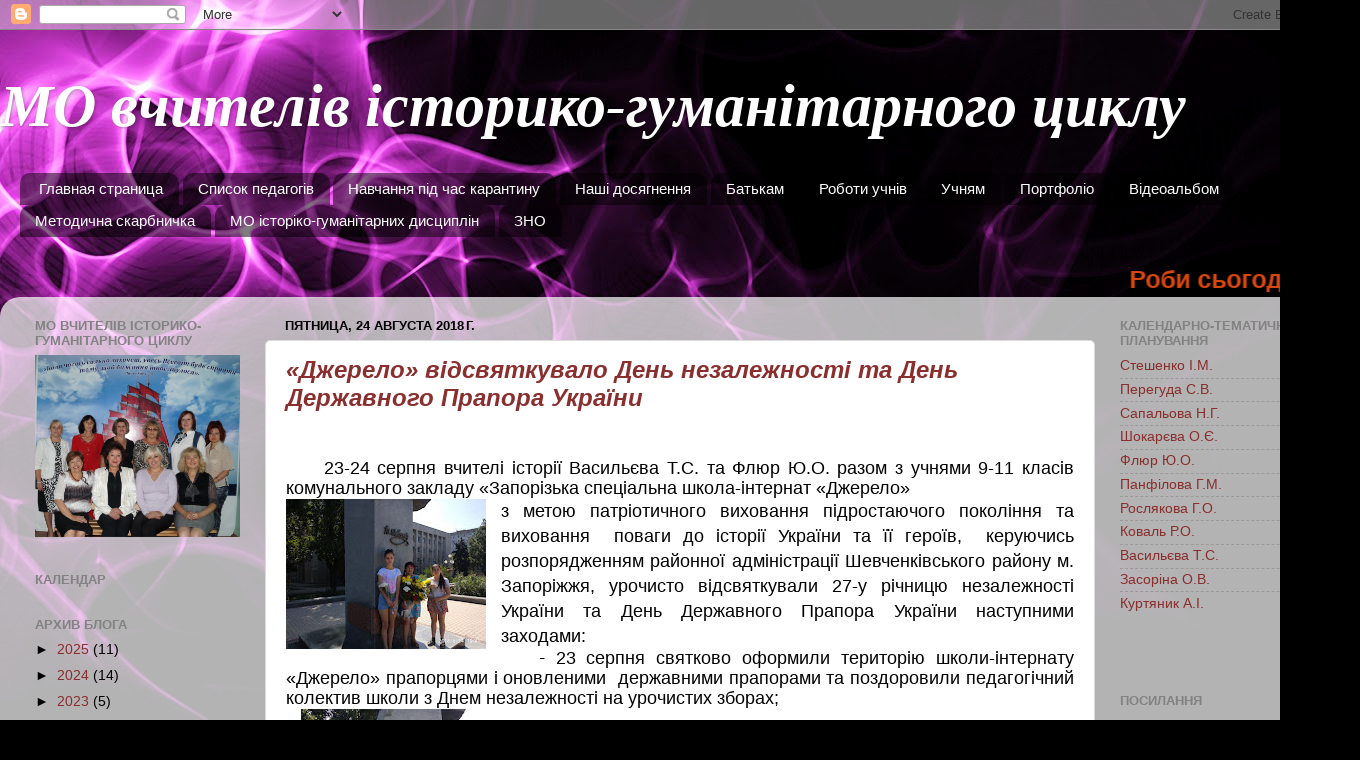

--- FILE ---
content_type: text/html; charset=UTF-8
request_url: https://moistoriko-gumanitarnogo.blogspot.com/2018/08/
body_size: 15649
content:
<!DOCTYPE html>
<html class='v2' dir='ltr' lang='ru'>
<head>
<link href='https://www.blogger.com/static/v1/widgets/335934321-css_bundle_v2.css' rel='stylesheet' type='text/css'/>
<meta content='width=1100' name='viewport'/>
<meta content='text/html; charset=UTF-8' http-equiv='Content-Type'/>
<meta content='blogger' name='generator'/>
<link href='https://moistoriko-gumanitarnogo.blogspot.com/favicon.ico' rel='icon' type='image/x-icon'/>
<link href='http://moistoriko-gumanitarnogo.blogspot.com/2018/08/' rel='canonical'/>
<link rel="alternate" type="application/atom+xml" title="МО вчителів історико-гуманітарного циклу - Atom" href="https://moistoriko-gumanitarnogo.blogspot.com/feeds/posts/default" />
<link rel="alternate" type="application/rss+xml" title="МО вчителів історико-гуманітарного циклу - RSS" href="https://moistoriko-gumanitarnogo.blogspot.com/feeds/posts/default?alt=rss" />
<link rel="service.post" type="application/atom+xml" title="МО вчителів історико-гуманітарного циклу - Atom" href="https://www.blogger.com/feeds/1541732006569645916/posts/default" />
<!--Can't find substitution for tag [blog.ieCssRetrofitLinks]-->
<meta content='http://moistoriko-gumanitarnogo.blogspot.com/2018/08/' property='og:url'/>
<meta content='МО вчителів історико-гуманітарного циклу' property='og:title'/>
<meta content='' property='og:description'/>
<title>МО вчителів історико-гуманітарного циклу: августа 2018</title>
<style id='page-skin-1' type='text/css'><!--
/*-----------------------------------------------
Blogger Template Style
Name:     Picture Window
Designer: Blogger
URL:      www.blogger.com
----------------------------------------------- */
/* Content
----------------------------------------------- */
body {
font: normal normal 15px Arial, Tahoma, Helvetica, FreeSans, sans-serif;
color: #000000;
background: #000000 url(//themes.googleusercontent.com/image?id=19aLMMHI-WXcxsojpERe8MlodYlS7yd1qQU1wcTStU21I3bbY7bmlrvVCWE474_XXwWjd) no-repeat scroll top center /* Credit: fpm (http://www.istockphoto.com/file_closeup.php?id=2849344&platform=blogger) */;
}
html body .region-inner {
min-width: 0;
max-width: 100%;
width: auto;
}
.content-outer {
font-size: 90%;
}
a:link {
text-decoration:none;
color: #8a2e2e;
}
a:visited {
text-decoration:none;
color: #c95f5f;
}
a:hover {
text-decoration:underline;
color: #ff2a3c;
}
.content-outer {
background: transparent none repeat scroll top left;
-moz-border-radius: 0;
-webkit-border-radius: 0;
-goog-ms-border-radius: 0;
border-radius: 0;
-moz-box-shadow: 0 0 0 rgba(0, 0, 0, .15);
-webkit-box-shadow: 0 0 0 rgba(0, 0, 0, .15);
-goog-ms-box-shadow: 0 0 0 rgba(0, 0, 0, .15);
box-shadow: 0 0 0 rgba(0, 0, 0, .15);
margin: 20px auto;
}
.content-inner {
padding: 0;
}
/* Header
----------------------------------------------- */
.header-outer {
background: rgba(0, 0, 0, 0) none repeat-x scroll top left;
_background-image: none;
color: #ffffff;
-moz-border-radius: 0;
-webkit-border-radius: 0;
-goog-ms-border-radius: 0;
border-radius: 0;
}
.Header img, .Header #header-inner {
-moz-border-radius: 0;
-webkit-border-radius: 0;
-goog-ms-border-radius: 0;
border-radius: 0;
}
.header-inner .Header .titlewrapper,
.header-inner .Header .descriptionwrapper {
padding-left: 0;
padding-right: 0;
}
.Header h1 {
font: italic bold 60px 'Times New Roman', Times, FreeSerif, serif;
text-shadow: 1px 1px 3px rgba(0, 0, 0, 0.3);
}
.Header h1 a {
color: #ffffff;
}
.Header .description {
font-size: 130%;
}
/* Tabs
----------------------------------------------- */
.tabs-inner {
margin: .5em 20px 0;
padding: 0;
}
.tabs-inner .section {
margin: 0;
}
.tabs-inner .widget ul {
padding: 0;
background: rgba(0, 0, 0, 0) none repeat scroll bottom;
-moz-border-radius: 0;
-webkit-border-radius: 0;
-goog-ms-border-radius: 0;
border-radius: 0;
}
.tabs-inner .widget li {
border: none;
}
.tabs-inner .widget li a {
display: inline-block;
padding: .5em 1em;
margin-right: .25em;
color: #ffffff;
font: normal normal 15px Arial, Tahoma, Helvetica, FreeSans, sans-serif;
-moz-border-radius: 10px 10px 0 0;
-webkit-border-top-left-radius: 10px;
-webkit-border-top-right-radius: 10px;
-goog-ms-border-radius: 10px 10px 0 0;
border-radius: 10px 10px 0 0;
background: transparent url(https://resources.blogblog.com/blogblog/data/1kt/transparent/black50.png) repeat scroll top left;
border-right: 1px solid rgba(0, 0, 0, 0);
}
.tabs-inner .widget li:first-child a {
padding-left: 1.25em;
-moz-border-radius-topleft: 10px;
-moz-border-radius-bottomleft: 0;
-webkit-border-top-left-radius: 10px;
-webkit-border-bottom-left-radius: 0;
-goog-ms-border-top-left-radius: 10px;
-goog-ms-border-bottom-left-radius: 0;
border-top-left-radius: 10px;
border-bottom-left-radius: 0;
}
.tabs-inner .widget li.selected a,
.tabs-inner .widget li a:hover {
position: relative;
z-index: 1;
background: rgba(0, 0, 0, 0) url(https://resources.blogblog.com/blogblog/data/1kt/transparent/white80.png) repeat scroll bottom;
color: #333399;
-moz-box-shadow: 0 0 3px rgba(0, 0, 0, .15);
-webkit-box-shadow: 0 0 3px rgba(0, 0, 0, .15);
-goog-ms-box-shadow: 0 0 3px rgba(0, 0, 0, .15);
box-shadow: 0 0 3px rgba(0, 0, 0, .15);
}
/* Headings
----------------------------------------------- */
h2 {
font: bold normal 13px Arial, Tahoma, Helvetica, FreeSans, sans-serif;
text-transform: uppercase;
color: #828282;
margin: .5em 0;
}
/* Main
----------------------------------------------- */
.main-outer {
background: transparent url(https://resources.blogblog.com/blogblog/data/1kt/transparent/white80.png) repeat scroll top left;
-moz-border-radius: 20px 20px 0 0;
-webkit-border-top-left-radius: 20px;
-webkit-border-top-right-radius: 20px;
-webkit-border-bottom-left-radius: 0;
-webkit-border-bottom-right-radius: 0;
-goog-ms-border-radius: 20px 20px 0 0;
border-radius: 20px 20px 0 0;
-moz-box-shadow: 0 1px 3px rgba(0, 0, 0, .15);
-webkit-box-shadow: 0 1px 3px rgba(0, 0, 0, .15);
-goog-ms-box-shadow: 0 1px 3px rgba(0, 0, 0, .15);
box-shadow: 0 1px 3px rgba(0, 0, 0, .15);
}
.main-inner {
padding: 15px 20px 20px;
}
.main-inner .column-center-inner {
padding: 0 0;
}
.main-inner .column-left-inner {
padding-left: 0;
}
.main-inner .column-right-inner {
padding-right: 0;
}
/* Posts
----------------------------------------------- */
h3.post-title {
margin: 0;
font: italic bold 24px Arial, Tahoma, Helvetica, FreeSans, sans-serif;
}
.comments h4 {
margin: 1em 0 0;
font: italic bold 24px Arial, Tahoma, Helvetica, FreeSans, sans-serif;
}
.date-header span {
color: #000000;
}
.post-outer {
background-color: #ffffff;
border: solid 1px #dbdbdb;
-moz-border-radius: 5px;
-webkit-border-radius: 5px;
border-radius: 5px;
-goog-ms-border-radius: 5px;
padding: 15px 20px;
margin: 0 -20px 20px;
}
.post-body {
line-height: 1.4;
font-size: 110%;
position: relative;
}
.post-header {
margin: 0 0 1.5em;
color: #949494;
line-height: 1.6;
}
.post-footer {
margin: .5em 0 0;
color: #949494;
line-height: 1.6;
}
#blog-pager {
font-size: 140%
}
#comments .comment-author {
padding-top: 1.5em;
border-top: dashed 1px #ccc;
border-top: dashed 1px rgba(128, 128, 128, .5);
background-position: 0 1.5em;
}
#comments .comment-author:first-child {
padding-top: 0;
border-top: none;
}
.avatar-image-container {
margin: .2em 0 0;
}
/* Comments
----------------------------------------------- */
.comments .comments-content .icon.blog-author {
background-repeat: no-repeat;
background-image: url([data-uri]);
}
.comments .comments-content .loadmore a {
border-top: 1px solid #ff2a3c;
border-bottom: 1px solid #ff2a3c;
}
.comments .continue {
border-top: 2px solid #ff2a3c;
}
/* Widgets
----------------------------------------------- */
.widget ul, .widget #ArchiveList ul.flat {
padding: 0;
list-style: none;
}
.widget ul li, .widget #ArchiveList ul.flat li {
border-top: dashed 1px #ccc;
border-top: dashed 1px rgba(128, 128, 128, .5);
}
.widget ul li:first-child, .widget #ArchiveList ul.flat li:first-child {
border-top: none;
}
.widget .post-body ul {
list-style: disc;
}
.widget .post-body ul li {
border: none;
}
/* Footer
----------------------------------------------- */
.footer-outer {
color:#c9c9c9;
background: transparent url(https://resources.blogblog.com/blogblog/data/1kt/transparent/black50.png) repeat scroll top left;
-moz-border-radius: 0 0 20px 20px;
-webkit-border-top-left-radius: 0;
-webkit-border-top-right-radius: 0;
-webkit-border-bottom-left-radius: 20px;
-webkit-border-bottom-right-radius: 20px;
-goog-ms-border-radius: 0 0 20px 20px;
border-radius: 0 0 20px 20px;
-moz-box-shadow: 0 1px 3px rgba(0, 0, 0, .15);
-webkit-box-shadow: 0 1px 3px rgba(0, 0, 0, .15);
-goog-ms-box-shadow: 0 1px 3px rgba(0, 0, 0, .15);
box-shadow: 0 1px 3px rgba(0, 0, 0, .15);
}
.footer-inner {
padding: 10px 20px 20px;
}
.footer-outer a {
color: #ed949d;
}
.footer-outer a:visited {
color: #ed7a71;
}
.footer-outer a:hover {
color: #ff2a3c;
}
.footer-outer .widget h2 {
color: #a6a6a6;
}
/* Mobile
----------------------------------------------- */
html body.mobile {
height: auto;
}
html body.mobile {
min-height: 480px;
background-size: 100% auto;
}
.mobile .body-fauxcolumn-outer {
background: transparent none repeat scroll top left;
}
html .mobile .mobile-date-outer, html .mobile .blog-pager {
border-bottom: none;
background: transparent url(https://resources.blogblog.com/blogblog/data/1kt/transparent/white80.png) repeat scroll top left;
margin-bottom: 10px;
}
.mobile .date-outer {
background: transparent url(https://resources.blogblog.com/blogblog/data/1kt/transparent/white80.png) repeat scroll top left;
}
.mobile .header-outer, .mobile .main-outer,
.mobile .post-outer, .mobile .footer-outer {
-moz-border-radius: 0;
-webkit-border-radius: 0;
-goog-ms-border-radius: 0;
border-radius: 0;
}
.mobile .content-outer,
.mobile .main-outer,
.mobile .post-outer {
background: inherit;
border: none;
}
.mobile .content-outer {
font-size: 100%;
}
.mobile-link-button {
background-color: #8a2e2e;
}
.mobile-link-button a:link, .mobile-link-button a:visited {
color: #ffffff;
}
.mobile-index-contents {
color: #000000;
}
.mobile .tabs-inner .PageList .widget-content {
background: rgba(0, 0, 0, 0) url(https://resources.blogblog.com/blogblog/data/1kt/transparent/white80.png) repeat scroll bottom;
color: #333399;
}
.mobile .tabs-inner .PageList .widget-content .pagelist-arrow {
border-left: 1px solid rgba(0, 0, 0, 0);
}

--></style>
<style id='template-skin-1' type='text/css'><!--
body {
min-width: 1360px;
}
.content-outer, .content-fauxcolumn-outer, .region-inner {
min-width: 1360px;
max-width: 1360px;
_width: 1360px;
}
.main-inner .columns {
padding-left: 250px;
padding-right: 250px;
}
.main-inner .fauxcolumn-center-outer {
left: 250px;
right: 250px;
/* IE6 does not respect left and right together */
_width: expression(this.parentNode.offsetWidth -
parseInt("250px") -
parseInt("250px") + 'px');
}
.main-inner .fauxcolumn-left-outer {
width: 250px;
}
.main-inner .fauxcolumn-right-outer {
width: 250px;
}
.main-inner .column-left-outer {
width: 250px;
right: 100%;
margin-left: -250px;
}
.main-inner .column-right-outer {
width: 250px;
margin-right: -250px;
}
#layout {
min-width: 0;
}
#layout .content-outer {
min-width: 0;
width: 800px;
}
#layout .region-inner {
min-width: 0;
width: auto;
}
body#layout div.add_widget {
padding: 8px;
}
body#layout div.add_widget a {
margin-left: 32px;
}
--></style>
<style>
    body {background-image:url(\/\/themes.googleusercontent.com\/image?id=19aLMMHI-WXcxsojpERe8MlodYlS7yd1qQU1wcTStU21I3bbY7bmlrvVCWE474_XXwWjd);}
    
@media (max-width: 200px) { body {background-image:url(\/\/themes.googleusercontent.com\/image?id=19aLMMHI-WXcxsojpERe8MlodYlS7yd1qQU1wcTStU21I3bbY7bmlrvVCWE474_XXwWjd&options=w200);}}
@media (max-width: 400px) and (min-width: 201px) { body {background-image:url(\/\/themes.googleusercontent.com\/image?id=19aLMMHI-WXcxsojpERe8MlodYlS7yd1qQU1wcTStU21I3bbY7bmlrvVCWE474_XXwWjd&options=w400);}}
@media (max-width: 800px) and (min-width: 401px) { body {background-image:url(\/\/themes.googleusercontent.com\/image?id=19aLMMHI-WXcxsojpERe8MlodYlS7yd1qQU1wcTStU21I3bbY7bmlrvVCWE474_XXwWjd&options=w800);}}
@media (max-width: 1200px) and (min-width: 801px) { body {background-image:url(\/\/themes.googleusercontent.com\/image?id=19aLMMHI-WXcxsojpERe8MlodYlS7yd1qQU1wcTStU21I3bbY7bmlrvVCWE474_XXwWjd&options=w1200);}}
/* Last tag covers anything over one higher than the previous max-size cap. */
@media (min-width: 1201px) { body {background-image:url(\/\/themes.googleusercontent.com\/image?id=19aLMMHI-WXcxsojpERe8MlodYlS7yd1qQU1wcTStU21I3bbY7bmlrvVCWE474_XXwWjd&options=w1600);}}
  </style>
<link href='https://www.blogger.com/dyn-css/authorization.css?targetBlogID=1541732006569645916&amp;zx=54410e9d-b3b2-4ce8-8edc-54758f2f2261' media='none' onload='if(media!=&#39;all&#39;)media=&#39;all&#39;' rel='stylesheet'/><noscript><link href='https://www.blogger.com/dyn-css/authorization.css?targetBlogID=1541732006569645916&amp;zx=54410e9d-b3b2-4ce8-8edc-54758f2f2261' rel='stylesheet'/></noscript>
<meta name='google-adsense-platform-account' content='ca-host-pub-1556223355139109'/>
<meta name='google-adsense-platform-domain' content='blogspot.com'/>

</head>
<body class='loading variant-open'>
<div class='navbar section' id='navbar' name='Панель навигации'><div class='widget Navbar' data-version='1' id='Navbar1'><script type="text/javascript">
    function setAttributeOnload(object, attribute, val) {
      if(window.addEventListener) {
        window.addEventListener('load',
          function(){ object[attribute] = val; }, false);
      } else {
        window.attachEvent('onload', function(){ object[attribute] = val; });
      }
    }
  </script>
<div id="navbar-iframe-container"></div>
<script type="text/javascript" src="https://apis.google.com/js/platform.js"></script>
<script type="text/javascript">
      gapi.load("gapi.iframes:gapi.iframes.style.bubble", function() {
        if (gapi.iframes && gapi.iframes.getContext) {
          gapi.iframes.getContext().openChild({
              url: 'https://www.blogger.com/navbar/1541732006569645916?origin\x3dhttps://moistoriko-gumanitarnogo.blogspot.com',
              where: document.getElementById("navbar-iframe-container"),
              id: "navbar-iframe"
          });
        }
      });
    </script><script type="text/javascript">
(function() {
var script = document.createElement('script');
script.type = 'text/javascript';
script.src = '//pagead2.googlesyndication.com/pagead/js/google_top_exp.js';
var head = document.getElementsByTagName('head')[0];
if (head) {
head.appendChild(script);
}})();
</script>
</div></div>
<div class='body-fauxcolumns'>
<div class='fauxcolumn-outer body-fauxcolumn-outer'>
<div class='cap-top'>
<div class='cap-left'></div>
<div class='cap-right'></div>
</div>
<div class='fauxborder-left'>
<div class='fauxborder-right'></div>
<div class='fauxcolumn-inner'>
</div>
</div>
<div class='cap-bottom'>
<div class='cap-left'></div>
<div class='cap-right'></div>
</div>
</div>
</div>
<div class='content'>
<div class='content-fauxcolumns'>
<div class='fauxcolumn-outer content-fauxcolumn-outer'>
<div class='cap-top'>
<div class='cap-left'></div>
<div class='cap-right'></div>
</div>
<div class='fauxborder-left'>
<div class='fauxborder-right'></div>
<div class='fauxcolumn-inner'>
</div>
</div>
<div class='cap-bottom'>
<div class='cap-left'></div>
<div class='cap-right'></div>
</div>
</div>
</div>
<div class='content-outer'>
<div class='content-cap-top cap-top'>
<div class='cap-left'></div>
<div class='cap-right'></div>
</div>
<div class='fauxborder-left content-fauxborder-left'>
<div class='fauxborder-right content-fauxborder-right'></div>
<div class='content-inner'>
<header>
<div class='header-outer'>
<div class='header-cap-top cap-top'>
<div class='cap-left'></div>
<div class='cap-right'></div>
</div>
<div class='fauxborder-left header-fauxborder-left'>
<div class='fauxborder-right header-fauxborder-right'></div>
<div class='region-inner header-inner'>
<div class='header section' id='header' name='Заголовок'><div class='widget Header' data-version='1' id='Header1'>
<div id='header-inner'>
<div class='titlewrapper'>
<h1 class='title'>
<a href='https://moistoriko-gumanitarnogo.blogspot.com/'>
МО вчителів історико-гуманітарного циклу
</a>
</h1>
</div>
<div class='descriptionwrapper'>
<p class='description'><span>
</span></p>
</div>
</div>
</div></div>
</div>
</div>
<div class='header-cap-bottom cap-bottom'>
<div class='cap-left'></div>
<div class='cap-right'></div>
</div>
</div>
</header>
<div class='tabs-outer'>
<div class='tabs-cap-top cap-top'>
<div class='cap-left'></div>
<div class='cap-right'></div>
</div>
<div class='fauxborder-left tabs-fauxborder-left'>
<div class='fauxborder-right tabs-fauxborder-right'></div>
<div class='region-inner tabs-inner'>
<div class='tabs section' id='crosscol' name='Поперечный столбец'><div class='widget PageList' data-version='1' id='PageList1'>
<h2>Страницы</h2>
<div class='widget-content'>
<ul>
<li>
<a href='https://moistoriko-gumanitarnogo.blogspot.com/'>Главная страница</a>
</li>
<li>
<a href='https://moistoriko-gumanitarnogo.blogspot.com/p/blog-page.html'>Список педагогів</a>
</li>
<li>
<a href='https://moistoriko-gumanitarnogo.blogspot.com/p/blog-page_96.html'>Навчання під час карантину</a>
</li>
<li>
<a href='https://moistoriko-gumanitarnogo.blogspot.com/p/blog-page_5.html'>Наші досягнення</a>
</li>
<li>
<a href='https://moistoriko-gumanitarnogo.blogspot.com/p/blog-page_92.html'>Батькам</a>
</li>
<li>
<a href='https://moistoriko-gumanitarnogo.blogspot.com/p/blog-page_14.html'>Роботи учнів</a>
</li>
<li>
<a href='https://moistoriko-gumanitarnogo.blogspot.com/p/blog-page_26.html'>Учням</a>
</li>
<li>
<a href='https://moistoriko-gumanitarnogo.blogspot.com/p/blog-page_33.html'>Портфоліо</a>
</li>
<li>
<a href='https://moistoriko-gumanitarnogo.blogspot.com/p/blog-page_29.html'>Відеоальбом</a>
</li>
<li>
<a href='https://moistoriko-gumanitarnogo.blogspot.com/p/blog-page_73.html'>Методична скарбничка</a>
</li>
<li>
<a href='https://moistoriko-gumanitarnogo.blogspot.com/p/blog-page_30.html'>МО історіко-гуманітарних дисциплін </a>
</li>
<li>
<a href='https://moistoriko-gumanitarnogo.blogspot.com/p/blog-page_25.html'>ЗНО</a>
</li>
</ul>
<div class='clear'></div>
</div>
</div></div>
<div class='tabs section' id='crosscol-overflow' name='Cross-Column 2'><div class='widget HTML' data-version='1' id='HTML3'>
<div class='widget-content'>
<marquee style="color: #D9470D; font-size: 25px; font-weight: bolder; line-height: 100%; text-shadow: #000000 0px 1px 1px;">Роби сьогодні те, що інші не хочуть, завтра будеш жити так, як інші не можуть. </marquee>
</div>
<div class='clear'></div>
</div></div>
</div>
</div>
<div class='tabs-cap-bottom cap-bottom'>
<div class='cap-left'></div>
<div class='cap-right'></div>
</div>
</div>
<div class='main-outer'>
<div class='main-cap-top cap-top'>
<div class='cap-left'></div>
<div class='cap-right'></div>
</div>
<div class='fauxborder-left main-fauxborder-left'>
<div class='fauxborder-right main-fauxborder-right'></div>
<div class='region-inner main-inner'>
<div class='columns fauxcolumns'>
<div class='fauxcolumn-outer fauxcolumn-center-outer'>
<div class='cap-top'>
<div class='cap-left'></div>
<div class='cap-right'></div>
</div>
<div class='fauxborder-left'>
<div class='fauxborder-right'></div>
<div class='fauxcolumn-inner'>
</div>
</div>
<div class='cap-bottom'>
<div class='cap-left'></div>
<div class='cap-right'></div>
</div>
</div>
<div class='fauxcolumn-outer fauxcolumn-left-outer'>
<div class='cap-top'>
<div class='cap-left'></div>
<div class='cap-right'></div>
</div>
<div class='fauxborder-left'>
<div class='fauxborder-right'></div>
<div class='fauxcolumn-inner'>
</div>
</div>
<div class='cap-bottom'>
<div class='cap-left'></div>
<div class='cap-right'></div>
</div>
</div>
<div class='fauxcolumn-outer fauxcolumn-right-outer'>
<div class='cap-top'>
<div class='cap-left'></div>
<div class='cap-right'></div>
</div>
<div class='fauxborder-left'>
<div class='fauxborder-right'></div>
<div class='fauxcolumn-inner'>
</div>
</div>
<div class='cap-bottom'>
<div class='cap-left'></div>
<div class='cap-right'></div>
</div>
</div>
<!-- corrects IE6 width calculation -->
<div class='columns-inner'>
<div class='column-center-outer'>
<div class='column-center-inner'>
<div class='main section' id='main' name='Основной'><div class='widget Blog' data-version='1' id='Blog1'>
<div class='blog-posts hfeed'>

          <div class="date-outer">
        
<h2 class='date-header'><span>пятница, 24 августа 2018&#8239;г.</span></h2>

          <div class="date-posts">
        
<div class='post-outer'>
<div class='post hentry uncustomized-post-template' itemprop='blogPost' itemscope='itemscope' itemtype='http://schema.org/BlogPosting'>
<meta content='https://blogger.googleusercontent.com/img/b/R29vZ2xl/AVvXsEgNqoncGLuJNdS74LdyzPdr9W1tXQUBP52bEMBydxsTXkStTe-07XFQwL6rFl32B5zxUn_bM4cLkBaFETXRa1Gf3zxAUPrWXIezQmC5SpLcJvTP4sp4giW5GbfRtfi3uejmKKjuULFUgu5o/s200/246919130_167732.jpg' itemprop='image_url'/>
<meta content='1541732006569645916' itemprop='blogId'/>
<meta content='2771908372453294077' itemprop='postId'/>
<a name='2771908372453294077'></a>
<h3 class='post-title entry-title' itemprop='name'>
<a href='https://moistoriko-gumanitarnogo.blogspot.com/2018/08/blog-post.html'> &#171;Джерело&#187; відсвяткувало День незалежності та День Державного Прапора України</a>
</h3>
<div class='post-header'>
<div class='post-header-line-1'></div>
</div>
<div class='post-body entry-content' id='post-body-2771908372453294077' itemprop='description articleBody'>
<div dir="ltr" style="text-align: left;" trbidi="on">
<br />
<h2 style="text-align: center; text-indent: 1.0cm;">
</h2>
<div class="MsoNormal" style="text-align: justify; text-indent: 1.0cm;">
<span lang="UK" style="line-height: 107%;"><span style="font-family: &quot;arial&quot; , &quot;helvetica&quot; , sans-serif; font-size: large;">23-24 серпня вчителі історії Васильєва Т.С. та Флюр Ю.О. разом
з учнями 9-11 класів комунального закладу &#171;Запорізька спеціальна школа-інтернат
&#171;Джерело&#187; </span></span></div>
<div class="separator" style="clear: both; text-align: center;">
<span style="font-family: &quot;arial&quot; , &quot;helvetica&quot; , sans-serif;"><a href="https://blogger.googleusercontent.com/img/b/R29vZ2xl/AVvXsEgNqoncGLuJNdS74LdyzPdr9W1tXQUBP52bEMBydxsTXkStTe-07XFQwL6rFl32B5zxUn_bM4cLkBaFETXRa1Gf3zxAUPrWXIezQmC5SpLcJvTP4sp4giW5GbfRtfi3uejmKKjuULFUgu5o/s1600/246919130_167732.jpg" imageanchor="1" style="clear: left; float: left; margin-bottom: 1em; margin-right: 1em; text-align: justify;"><img border="0" data-original-height="960" data-original-width="1280" height="150" src="https://blogger.googleusercontent.com/img/b/R29vZ2xl/AVvXsEgNqoncGLuJNdS74LdyzPdr9W1tXQUBP52bEMBydxsTXkStTe-07XFQwL6rFl32B5zxUn_bM4cLkBaFETXRa1Gf3zxAUPrWXIezQmC5SpLcJvTP4sp4giW5GbfRtfi3uejmKKjuULFUgu5o/s200/246919130_167732.jpg" width="200" /></a></span></div>
<div style="text-align: justify;">
<span style="font-family: &quot;arial&quot; , &quot;helvetica&quot; , sans-serif;"><span style="font-size: large;">з метою патріотичного виховання підростаючого покоління та
виховання&nbsp; поваги до історії України та
її героїв, &nbsp;керуючись розпорядженням
районної адміністрації Шевченківського району м. Запоріжжя, урочисто
відсвяткували 27-у річницю незалежності України та День Державного Прапора
України наступними заходами:</span><o:p></o:p></span></div>
<div class="MsoNormal" style="text-align: justify; text-indent: 1.0cm;">
<span lang="UK" style="line-height: 107%;"><span style="font-family: &quot;arial&quot; , &quot;helvetica&quot; , sans-serif;"><span style="font-size: 14pt;">- </span><span style="font-size: large;">23 серпня святково оформили територію школи-інтернату
&#171;Джерело&#187; прапорцями і оновленими<span style="mso-spacerun: yes;">&nbsp; </span>державними
прапорами та поздоровили педагогічний колектив школи з Днем незалежності на
урочистих зборах;</span></span></span></div>
<div class="separator" style="clear: both; text-align: justify;">
<span style="font-family: &quot;arial&quot; , &quot;helvetica&quot; , sans-serif;"><a href="https://blogger.googleusercontent.com/img/b/R29vZ2xl/AVvXsEiq1gExfRW3LpbrR1wVx8Ghc1cdAnSrEc4qAehOFfyyAWrFfD-2AxELDltevtL7wKdO2TiFJ08xX8E1Dwu4a2360VQQMBtIONTV2NNOmUEycqLoOxaWOy74Q0d6k7PmNlsViVGt0rCM0zSj/s1600/246112423_331661.jpg" imageanchor="1" style="margin-left: 1em; margin-right: 1em;"><img border="0" data-original-height="960" data-original-width="1280" height="150" src="https://blogger.googleusercontent.com/img/b/R29vZ2xl/AVvXsEiq1gExfRW3LpbrR1wVx8Ghc1cdAnSrEc4qAehOFfyyAWrFfD-2AxELDltevtL7wKdO2TiFJ08xX8E1Dwu4a2360VQQMBtIONTV2NNOmUEycqLoOxaWOy74Q0d6k7PmNlsViVGt0rCM0zSj/s200/246112423_331661.jpg" width="200" /></a></span></div>
<span style="font-family: &quot;arial&quot; , &quot;helvetica&quot; , sans-serif;"> <o:p></o:p></span><br />
<div class="MsoNormal" style="text-align: justify; text-indent: 1.0cm;">
<span lang="UK" style="line-height: 107%;"><span style="font-family: &quot;arial&quot; , &quot;helvetica&quot; , sans-serif;"><span style="font-size: 14pt;">-</span><span style="font-size: large;"> підготували<span style="mso-spacerun: yes;">&nbsp; </span>у шкільній
бібліотеці тематичну виставку, присвячену 27-й річниці незалежності України та
Дню Державного Прапора України;</span></span></span></div>
<div class="separator" style="clear: both; text-align: center;">
<span style="font-family: &quot;arial&quot; , &quot;helvetica&quot; , sans-serif; font-size: large;"><a href="https://blogger.googleusercontent.com/img/b/R29vZ2xl/AVvXsEixZxzy0EMEU5OKRLaxBAFI_xPULK9np_Geutp4h-ZLymJNzGiBCPHIvED35Vs3f0UdsPYs7QXcdKZALL5i__x_GIn6r-wumozj_KAsxCyGvSvFZJV9KrxT6H-JAuonWibw_qEC6aIul8H-/s1600/246229632_332148.jpg" imageanchor="1" style="clear: right; float: right; margin-bottom: 1em; margin-left: 1em; text-align: justify;"><img border="0" data-original-height="960" data-original-width="1280" height="150" src="https://blogger.googleusercontent.com/img/b/R29vZ2xl/AVvXsEixZxzy0EMEU5OKRLaxBAFI_xPULK9np_Geutp4h-ZLymJNzGiBCPHIvED35Vs3f0UdsPYs7QXcdKZALL5i__x_GIn6r-wumozj_KAsxCyGvSvFZJV9KrxT6H-JAuonWibw_qEC6aIul8H-/s200/246229632_332148.jpg" width="200" /></a></span></div>
<div style="text-align: justify;">
<span style="font-size: large;"><span style="font-family: &quot;arial&quot; , &quot;helvetica&quot; , sans-serif;"><o:p></o:p></span><br /></span></div>
<div class="MsoNormal" style="text-align: justify; text-indent: 1.0cm;">
<span lang="UK" style="line-height: 107%;"><span style="font-family: &quot;arial&quot; , &quot;helvetica&quot; , sans-serif; font-size: large;"><span style="mso-spacerun: yes;">&nbsp;</span>- учні вирішили
створити проект &#171;Єднаймось, українці та будуймо нову європейську державу!&#187; та
розпочати збір матеріалів до нього;<o:p></o:p></span></span></div>
<div class="MsoNormal" style="text-align: justify; text-indent: 1.0cm;">
<span lang="UK" style="line-height: 107%;"><span style="font-family: &quot;arial&quot; , &quot;helvetica&quot; , sans-serif; font-size: large;">- </span></span></div>
<div class="separator" style="clear: both; text-align: center;">
<span style="font-family: &quot;arial&quot; , &quot;helvetica&quot; , sans-serif; font-size: large;"><a href="https://blogger.googleusercontent.com/img/b/R29vZ2xl/AVvXsEhxws4Hc3nGWN2ttEhF-HXLeRPdHbZlPXavRYtjC1yOdep9WyTXuCgDKrPwUDo5Gjvr-WX4GOl1yx2CG09sthOWURNSmWEwP_RGlt-pJ4XXqKvvJxrzgcYViOYvJBxkwQL-KMJ3MHCe4ZRi/s1600/246227681_333651.jpg" imageanchor="1" style="clear: left; float: left; margin-bottom: 1em; margin-right: 1em; text-align: justify;"><img border="0" data-original-height="1280" data-original-width="960" height="200" src="https://blogger.googleusercontent.com/img/b/R29vZ2xl/AVvXsEhxws4Hc3nGWN2ttEhF-HXLeRPdHbZlPXavRYtjC1yOdep9WyTXuCgDKrPwUDo5Gjvr-WX4GOl1yx2CG09sthOWURNSmWEwP_RGlt-pJ4XXqKvvJxrzgcYViOYvJBxkwQL-KMJ3MHCe4ZRi/s200/246227681_333651.jpg" width="150" /></a></span></div>
<div style="text-align: justify;">
<span style="font-family: &quot;arial&quot; , &quot;helvetica&quot; , sans-serif; font-size: large;">24 серпня провели урочистий захід &#171;Шевченко &#8211; батько
незалежності України&#187; та поклали квіти до погруддя Т.Г. Шевченка з нагоди 27-ї
річниці незалежності України та Дня Державного Прапора України.<o:p></o:p></span></div>
<div class="MsoNormal" style="text-align: justify; text-indent: 1.0cm;">
<span lang="UK" style="line-height: 107%;"><span style="font-family: &quot;arial&quot; , &quot;helvetica&quot; , sans-serif; font-size: large;">Особливо діти були активні на урочистому заході 24 серпня
2018 р. &#171;Шевченко &#8211; батько незалежності України&#187;. Навіть ті учні, які не змогли
відвідати захід, приєдналися до нього у телефонному режимі.</span></span></div>
<div class="separator" style="clear: both; text-align: center;">
<span style="font-family: &quot;arial&quot; , &quot;helvetica&quot; , sans-serif; font-size: large;"><a href="https://blogger.googleusercontent.com/img/b/R29vZ2xl/AVvXsEjnI-HG_ZRkNDaOXErNFgIhzXhFqSRGapNBoO0vbesDjiSHIsaWnp8dXSHcS9VkOl0N2EIC5Z1zqFpiKMf_ekLFPTo9zgfktNhZ3ekF6FTDy_iNWbDJeQkvG6pBxQ-GQTvj8UwjT4zk7xrx/s1600/246229353_334020.jpg" imageanchor="1" style="clear: right; float: right; margin-bottom: 1em; margin-left: 1em; text-align: justify;"><img border="0" data-original-height="1280" data-original-width="960" height="200" src="https://blogger.googleusercontent.com/img/b/R29vZ2xl/AVvXsEjnI-HG_ZRkNDaOXErNFgIhzXhFqSRGapNBoO0vbesDjiSHIsaWnp8dXSHcS9VkOl0N2EIC5Z1zqFpiKMf_ekLFPTo9zgfktNhZ3ekF6FTDy_iNWbDJeQkvG6pBxQ-GQTvj8UwjT4zk7xrx/s200/246229353_334020.jpg" width="150" /></a></span></div>
<div style="text-align: justify;">
<span style="font-family: &quot;arial&quot; , &quot;helvetica&quot; , sans-serif; font-size: large;"> Вони читали напам&#8217;ять
вірші Т.Г. Шевченка, пригадали сторінки його трагічної та славетної біографії, а
присутні вшанували творчість поета та його внесок у нелегку боротьбу за
незалежність України, поклавши квіти до його пам&#8217;ятника.</span></div>
<div class="separator" style="clear: both; text-align: center;">
<span style="font-family: &quot;arial&quot; , &quot;helvetica&quot; , sans-serif; font-size: large;"><a href="https://blogger.googleusercontent.com/img/b/R29vZ2xl/AVvXsEhJo87h7bVjsbChkXfp0vOKXtnWqgMD9LeWYtNlH2eKeUH1rQ8Yi6Sfiai4-zLAhGwMDI4ur8_YHEP_bHjvrB3AFDcVLr77HPtWIn6ZceAa6PbNAunWQ25uHgfWWS7eDQxYy45Pq6Mnb__Y/s1600/246135348_331732.jpg" imageanchor="1" style="clear: left; float: left; margin-bottom: 1em; margin-right: 1em; text-align: justify;"><img border="0" data-original-height="1280" data-original-width="960" height="200" src="https://blogger.googleusercontent.com/img/b/R29vZ2xl/AVvXsEhJo87h7bVjsbChkXfp0vOKXtnWqgMD9LeWYtNlH2eKeUH1rQ8Yi6Sfiai4-zLAhGwMDI4ur8_YHEP_bHjvrB3AFDcVLr77HPtWIn6ZceAa6PbNAunWQ25uHgfWWS7eDQxYy45Pq6Mnb__Y/s200/246135348_331732.jpg" width="150" /></a></span></div>
<span style="font-family: &quot;arial&quot; , &quot;helvetica&quot; , sans-serif; font-size: large;">
<o:p></o:p></span>
<div class="MsoNormal" style="text-align: justify; text-indent: 1.0cm;">
<span lang="UK" style="line-height: 107%;"><span style="font-family: &quot;arial&quot; , &quot;helvetica&quot; , sans-serif; font-size: large;"><span style="mso-spacerun: yes;">&nbsp;</span>Слава Україні, Героям
слава!<o:p></o:p></span></span></div>
<div align="right" class="MsoNormal" style="text-align: right; text-indent: 1.0cm;">
<span lang="UK" style="line-height: 107%;"><span style="font-family: &quot;arial&quot; , &quot;helvetica&quot; , sans-serif; font-size: large;"><br /></span></span></div>
<div align="right" class="MsoNormal" style="text-align: right; text-indent: 1.0cm;">
<span lang="UK" style="line-height: 107%;"><span style="font-family: &quot;arial&quot; , &quot;helvetica&quot; , sans-serif; font-size: large;"><br /></span></span></div>
<div align="right" class="MsoNormal" style="text-align: right; text-indent: 1.0cm;">
<span lang="UK" style="line-height: 107%;"><span style="font-family: &quot;arial&quot; , &quot;helvetica&quot; , sans-serif; font-size: large;"><br /></span></span>
<span lang="UK" style="line-height: 107%;"><span style="font-family: &quot;arial&quot; , &quot;helvetica&quot; , sans-serif; font-size: large;"><br /></span></span>
<span lang="UK" style="line-height: 107%;"><span style="font-family: &quot;arial&quot; , &quot;helvetica&quot; , sans-serif; font-size: large;"><br /></span></span>
<span lang="UK" style="line-height: 107%;"><span style="font-family: &quot;arial&quot; , &quot;helvetica&quot; , sans-serif; font-size: large;">Автор статті: Васильєва Т.С.<o:p></o:p></span></span></div>
<div align="right" class="MsoNormal" style="text-align: right; text-indent: 1.0cm;">
<span lang="UK" style="line-height: 107%;"><span style="font-family: &quot;arial&quot; , &quot;helvetica&quot; , sans-serif; font-size: large;">Рецензент: Засоріна О.В.<o:p></o:p></span></span></div>
<div align="right" class="MsoNormal" style="text-align: right; text-indent: 1.0cm;">
<span lang="UK" style="line-height: 107%;"><span style="font-family: &quot;arial&quot; , &quot;helvetica&quot; , sans-serif; font-size: large;"><br /></span></span></div>
<div align="right" class="MsoNormal" style="text-align: right; text-indent: 1.0cm;">
<span lang="UK" style="line-height: 107%;"><span style="font-family: &quot;arial&quot; , &quot;helvetica&quot; , sans-serif; font-size: large;">Рекомендовано на блог МО</span></span></div>
<div class="MsoNormal" style="text-align: justify; text-indent: 1.0cm;">
<br /></div>
<div class="MsoNormal" style="text-indent: 1.0cm;">
<br /></div>
<br /></div>
<div style='clear: both;'></div>
</div>
<div class='post-footer'>
<div class='post-footer-line post-footer-line-1'>
<span class='post-author vcard'>
Автор:
<span class='fn' itemprop='author' itemscope='itemscope' itemtype='http://schema.org/Person'>
<meta content='https://www.blogger.com/profile/05122695622211059943' itemprop='url'/>
<a class='g-profile' href='https://www.blogger.com/profile/05122695622211059943' rel='author' title='author profile'>
<span itemprop='name'>Ірина Стешенко</span>
</a>
</span>
</span>
<span class='post-timestamp'>
на
<meta content='http://moistoriko-gumanitarnogo.blogspot.com/2018/08/blog-post.html' itemprop='url'/>
<a class='timestamp-link' href='https://moistoriko-gumanitarnogo.blogspot.com/2018/08/blog-post.html' rel='bookmark' title='permanent link'><abbr class='published' itemprop='datePublished' title='2018-08-24T00:19:00-07:00'>00:19</abbr></a>
</span>
<span class='post-comment-link'>
<a class='comment-link' href='https://moistoriko-gumanitarnogo.blogspot.com/2018/08/blog-post.html#comment-form' onclick=''>
Комментариев нет:
  </a>
</span>
<span class='post-icons'>
<span class='item-control blog-admin pid-1278543702'>
<a href='https://www.blogger.com/post-edit.g?blogID=1541732006569645916&postID=2771908372453294077&from=pencil' title='Изменить сообщение'>
<img alt='' class='icon-action' height='18' src='https://resources.blogblog.com/img/icon18_edit_allbkg.gif' width='18'/>
</a>
</span>
</span>
<div class='post-share-buttons goog-inline-block'>
<a class='goog-inline-block share-button sb-email' href='https://www.blogger.com/share-post.g?blogID=1541732006569645916&postID=2771908372453294077&target=email' target='_blank' title='Отправить по электронной почте'><span class='share-button-link-text'>Отправить по электронной почте</span></a><a class='goog-inline-block share-button sb-blog' href='https://www.blogger.com/share-post.g?blogID=1541732006569645916&postID=2771908372453294077&target=blog' onclick='window.open(this.href, "_blank", "height=270,width=475"); return false;' target='_blank' title='Написать об этом в блоге'><span class='share-button-link-text'>Написать об этом в блоге</span></a><a class='goog-inline-block share-button sb-twitter' href='https://www.blogger.com/share-post.g?blogID=1541732006569645916&postID=2771908372453294077&target=twitter' target='_blank' title='Поделиться в X'><span class='share-button-link-text'>Поделиться в X</span></a><a class='goog-inline-block share-button sb-facebook' href='https://www.blogger.com/share-post.g?blogID=1541732006569645916&postID=2771908372453294077&target=facebook' onclick='window.open(this.href, "_blank", "height=430,width=640"); return false;' target='_blank' title='Опубликовать в Facebook'><span class='share-button-link-text'>Опубликовать в Facebook</span></a><a class='goog-inline-block share-button sb-pinterest' href='https://www.blogger.com/share-post.g?blogID=1541732006569645916&postID=2771908372453294077&target=pinterest' target='_blank' title='Поделиться в Pinterest'><span class='share-button-link-text'>Поделиться в Pinterest</span></a>
</div>
</div>
<div class='post-footer-line post-footer-line-2'>
<span class='post-labels'>
</span>
</div>
<div class='post-footer-line post-footer-line-3'>
<span class='post-location'>
</span>
</div>
</div>
</div>
</div>

        </div></div>
      
</div>
<div class='blog-pager' id='blog-pager'>
<span id='blog-pager-newer-link'>
<a class='blog-pager-newer-link' href='https://moistoriko-gumanitarnogo.blogspot.com/search?updated-max=2018-11-10T01:03:00-08:00&amp;max-results=7&amp;reverse-paginate=true' id='Blog1_blog-pager-newer-link' title='Следующие'>Следующие</a>
</span>
<span id='blog-pager-older-link'>
<a class='blog-pager-older-link' href='https://moistoriko-gumanitarnogo.blogspot.com/search?updated-max=2018-08-24T00:19:00-07:00&amp;max-results=7' id='Blog1_blog-pager-older-link' title='Предыдущие'>Предыдущие</a>
</span>
<a class='home-link' href='https://moistoriko-gumanitarnogo.blogspot.com/'>Главная страница</a>
</div>
<div class='clear'></div>
<div class='blog-feeds'>
<div class='feed-links'>
Подписаться на:
<a class='feed-link' href='https://moistoriko-gumanitarnogo.blogspot.com/feeds/posts/default' target='_blank' type='application/atom+xml'>Комментарии (Atom)</a>
</div>
</div>
</div></div>
</div>
</div>
<div class='column-left-outer'>
<div class='column-left-inner'>
<aside>
<div class='sidebar section' id='sidebar-left-1'><div class='widget Image' data-version='1' id='Image1'>
<h2>МО вчителів історико-гуманітарного циклу</h2>
<div class='widget-content'>
<img alt='МО вчителів історико-гуманітарного циклу' height='182' id='Image1_img' src='https://blogger.googleusercontent.com/img/b/R29vZ2xl/AVvXsEigeCFoB-VS8o2-NqtlIIy7XbA6BRWHVSwxbN-MJ7NJdHhhRGAaHPWBlttnMD91pEaYa8WZY4CoyYmqZvDSTPd7nW4wBy8Qxwz7Llhn8liRkOp5nDgtvKXPcSiQ1veJpvj4vHj_pEYbWLqd/s1600/%25D0%2591%25D0%25B5%25D0%25B7%25D1%258B%25D0%25BC%25D1%258F%25D0%25BD%25D0%25BD%25D1%258B%25D0%25B9.png' width='205'/>
<br/>
</div>
<div class='clear'></div>
</div><div class='widget HTML' data-version='1' id='HTML1'>
<h2 class='title'>Календар</h2>
<div class='widget-content'>
<script src="//101widgets.com/w1475106165-27092016059p&amp;182&amp;225"></script>
</div>
<div class='clear'></div>
</div><div class='widget BlogArchive' data-version='1' id='BlogArchive1'>
<h2>Архив блога</h2>
<div class='widget-content'>
<div id='ArchiveList'>
<div id='BlogArchive1_ArchiveList'>
<ul class='hierarchy'>
<li class='archivedate collapsed'>
<a class='toggle' href='javascript:void(0)'>
<span class='zippy'>

        &#9658;&#160;
      
</span>
</a>
<a class='post-count-link' href='https://moistoriko-gumanitarnogo.blogspot.com/2025/'>
2025
</a>
<span class='post-count' dir='ltr'>(11)</span>
<ul class='hierarchy'>
<li class='archivedate collapsed'>
<a class='toggle' href='javascript:void(0)'>
<span class='zippy'>

        &#9658;&#160;
      
</span>
</a>
<a class='post-count-link' href='https://moistoriko-gumanitarnogo.blogspot.com/2025/11/'>
ноября
</a>
<span class='post-count' dir='ltr'>(2)</span>
</li>
</ul>
<ul class='hierarchy'>
<li class='archivedate collapsed'>
<a class='toggle' href='javascript:void(0)'>
<span class='zippy'>

        &#9658;&#160;
      
</span>
</a>
<a class='post-count-link' href='https://moistoriko-gumanitarnogo.blogspot.com/2025/10/'>
октября
</a>
<span class='post-count' dir='ltr'>(1)</span>
</li>
</ul>
<ul class='hierarchy'>
<li class='archivedate collapsed'>
<a class='toggle' href='javascript:void(0)'>
<span class='zippy'>

        &#9658;&#160;
      
</span>
</a>
<a class='post-count-link' href='https://moistoriko-gumanitarnogo.blogspot.com/2025/09/'>
сентября
</a>
<span class='post-count' dir='ltr'>(1)</span>
</li>
</ul>
<ul class='hierarchy'>
<li class='archivedate collapsed'>
<a class='toggle' href='javascript:void(0)'>
<span class='zippy'>

        &#9658;&#160;
      
</span>
</a>
<a class='post-count-link' href='https://moistoriko-gumanitarnogo.blogspot.com/2025/05/'>
мая
</a>
<span class='post-count' dir='ltr'>(1)</span>
</li>
</ul>
<ul class='hierarchy'>
<li class='archivedate collapsed'>
<a class='toggle' href='javascript:void(0)'>
<span class='zippy'>

        &#9658;&#160;
      
</span>
</a>
<a class='post-count-link' href='https://moistoriko-gumanitarnogo.blogspot.com/2025/03/'>
марта
</a>
<span class='post-count' dir='ltr'>(2)</span>
</li>
</ul>
<ul class='hierarchy'>
<li class='archivedate collapsed'>
<a class='toggle' href='javascript:void(0)'>
<span class='zippy'>

        &#9658;&#160;
      
</span>
</a>
<a class='post-count-link' href='https://moistoriko-gumanitarnogo.blogspot.com/2025/02/'>
февраля
</a>
<span class='post-count' dir='ltr'>(2)</span>
</li>
</ul>
<ul class='hierarchy'>
<li class='archivedate collapsed'>
<a class='toggle' href='javascript:void(0)'>
<span class='zippy'>

        &#9658;&#160;
      
</span>
</a>
<a class='post-count-link' href='https://moistoriko-gumanitarnogo.blogspot.com/2025/01/'>
января
</a>
<span class='post-count' dir='ltr'>(2)</span>
</li>
</ul>
</li>
</ul>
<ul class='hierarchy'>
<li class='archivedate collapsed'>
<a class='toggle' href='javascript:void(0)'>
<span class='zippy'>

        &#9658;&#160;
      
</span>
</a>
<a class='post-count-link' href='https://moistoriko-gumanitarnogo.blogspot.com/2024/'>
2024
</a>
<span class='post-count' dir='ltr'>(14)</span>
<ul class='hierarchy'>
<li class='archivedate collapsed'>
<a class='toggle' href='javascript:void(0)'>
<span class='zippy'>

        &#9658;&#160;
      
</span>
</a>
<a class='post-count-link' href='https://moistoriko-gumanitarnogo.blogspot.com/2024/12/'>
декабря
</a>
<span class='post-count' dir='ltr'>(1)</span>
</li>
</ul>
<ul class='hierarchy'>
<li class='archivedate collapsed'>
<a class='toggle' href='javascript:void(0)'>
<span class='zippy'>

        &#9658;&#160;
      
</span>
</a>
<a class='post-count-link' href='https://moistoriko-gumanitarnogo.blogspot.com/2024/11/'>
ноября
</a>
<span class='post-count' dir='ltr'>(3)</span>
</li>
</ul>
<ul class='hierarchy'>
<li class='archivedate collapsed'>
<a class='toggle' href='javascript:void(0)'>
<span class='zippy'>

        &#9658;&#160;
      
</span>
</a>
<a class='post-count-link' href='https://moistoriko-gumanitarnogo.blogspot.com/2024/10/'>
октября
</a>
<span class='post-count' dir='ltr'>(2)</span>
</li>
</ul>
<ul class='hierarchy'>
<li class='archivedate collapsed'>
<a class='toggle' href='javascript:void(0)'>
<span class='zippy'>

        &#9658;&#160;
      
</span>
</a>
<a class='post-count-link' href='https://moistoriko-gumanitarnogo.blogspot.com/2024/09/'>
сентября
</a>
<span class='post-count' dir='ltr'>(3)</span>
</li>
</ul>
<ul class='hierarchy'>
<li class='archivedate collapsed'>
<a class='toggle' href='javascript:void(0)'>
<span class='zippy'>

        &#9658;&#160;
      
</span>
</a>
<a class='post-count-link' href='https://moistoriko-gumanitarnogo.blogspot.com/2024/05/'>
мая
</a>
<span class='post-count' dir='ltr'>(3)</span>
</li>
</ul>
<ul class='hierarchy'>
<li class='archivedate collapsed'>
<a class='toggle' href='javascript:void(0)'>
<span class='zippy'>

        &#9658;&#160;
      
</span>
</a>
<a class='post-count-link' href='https://moistoriko-gumanitarnogo.blogspot.com/2024/03/'>
марта
</a>
<span class='post-count' dir='ltr'>(2)</span>
</li>
</ul>
</li>
</ul>
<ul class='hierarchy'>
<li class='archivedate collapsed'>
<a class='toggle' href='javascript:void(0)'>
<span class='zippy'>

        &#9658;&#160;
      
</span>
</a>
<a class='post-count-link' href='https://moistoriko-gumanitarnogo.blogspot.com/2023/'>
2023
</a>
<span class='post-count' dir='ltr'>(5)</span>
<ul class='hierarchy'>
<li class='archivedate collapsed'>
<a class='toggle' href='javascript:void(0)'>
<span class='zippy'>

        &#9658;&#160;
      
</span>
</a>
<a class='post-count-link' href='https://moistoriko-gumanitarnogo.blogspot.com/2023/09/'>
сентября
</a>
<span class='post-count' dir='ltr'>(1)</span>
</li>
</ul>
<ul class='hierarchy'>
<li class='archivedate collapsed'>
<a class='toggle' href='javascript:void(0)'>
<span class='zippy'>

        &#9658;&#160;
      
</span>
</a>
<a class='post-count-link' href='https://moistoriko-gumanitarnogo.blogspot.com/2023/05/'>
мая
</a>
<span class='post-count' dir='ltr'>(2)</span>
</li>
</ul>
<ul class='hierarchy'>
<li class='archivedate collapsed'>
<a class='toggle' href='javascript:void(0)'>
<span class='zippy'>

        &#9658;&#160;
      
</span>
</a>
<a class='post-count-link' href='https://moistoriko-gumanitarnogo.blogspot.com/2023/04/'>
апреля
</a>
<span class='post-count' dir='ltr'>(2)</span>
</li>
</ul>
</li>
</ul>
<ul class='hierarchy'>
<li class='archivedate collapsed'>
<a class='toggle' href='javascript:void(0)'>
<span class='zippy'>

        &#9658;&#160;
      
</span>
</a>
<a class='post-count-link' href='https://moistoriko-gumanitarnogo.blogspot.com/2022/'>
2022
</a>
<span class='post-count' dir='ltr'>(2)</span>
<ul class='hierarchy'>
<li class='archivedate collapsed'>
<a class='toggle' href='javascript:void(0)'>
<span class='zippy'>

        &#9658;&#160;
      
</span>
</a>
<a class='post-count-link' href='https://moistoriko-gumanitarnogo.blogspot.com/2022/02/'>
февраля
</a>
<span class='post-count' dir='ltr'>(1)</span>
</li>
</ul>
<ul class='hierarchy'>
<li class='archivedate collapsed'>
<a class='toggle' href='javascript:void(0)'>
<span class='zippy'>

        &#9658;&#160;
      
</span>
</a>
<a class='post-count-link' href='https://moistoriko-gumanitarnogo.blogspot.com/2022/01/'>
января
</a>
<span class='post-count' dir='ltr'>(1)</span>
</li>
</ul>
</li>
</ul>
<ul class='hierarchy'>
<li class='archivedate collapsed'>
<a class='toggle' href='javascript:void(0)'>
<span class='zippy'>

        &#9658;&#160;
      
</span>
</a>
<a class='post-count-link' href='https://moistoriko-gumanitarnogo.blogspot.com/2021/'>
2021
</a>
<span class='post-count' dir='ltr'>(19)</span>
<ul class='hierarchy'>
<li class='archivedate collapsed'>
<a class='toggle' href='javascript:void(0)'>
<span class='zippy'>

        &#9658;&#160;
      
</span>
</a>
<a class='post-count-link' href='https://moistoriko-gumanitarnogo.blogspot.com/2021/11/'>
ноября
</a>
<span class='post-count' dir='ltr'>(3)</span>
</li>
</ul>
<ul class='hierarchy'>
<li class='archivedate collapsed'>
<a class='toggle' href='javascript:void(0)'>
<span class='zippy'>

        &#9658;&#160;
      
</span>
</a>
<a class='post-count-link' href='https://moistoriko-gumanitarnogo.blogspot.com/2021/10/'>
октября
</a>
<span class='post-count' dir='ltr'>(2)</span>
</li>
</ul>
<ul class='hierarchy'>
<li class='archivedate collapsed'>
<a class='toggle' href='javascript:void(0)'>
<span class='zippy'>

        &#9658;&#160;
      
</span>
</a>
<a class='post-count-link' href='https://moistoriko-gumanitarnogo.blogspot.com/2021/09/'>
сентября
</a>
<span class='post-count' dir='ltr'>(3)</span>
</li>
</ul>
<ul class='hierarchy'>
<li class='archivedate collapsed'>
<a class='toggle' href='javascript:void(0)'>
<span class='zippy'>

        &#9658;&#160;
      
</span>
</a>
<a class='post-count-link' href='https://moistoriko-gumanitarnogo.blogspot.com/2021/05/'>
мая
</a>
<span class='post-count' dir='ltr'>(2)</span>
</li>
</ul>
<ul class='hierarchy'>
<li class='archivedate collapsed'>
<a class='toggle' href='javascript:void(0)'>
<span class='zippy'>

        &#9658;&#160;
      
</span>
</a>
<a class='post-count-link' href='https://moistoriko-gumanitarnogo.blogspot.com/2021/04/'>
апреля
</a>
<span class='post-count' dir='ltr'>(1)</span>
</li>
</ul>
<ul class='hierarchy'>
<li class='archivedate collapsed'>
<a class='toggle' href='javascript:void(0)'>
<span class='zippy'>

        &#9658;&#160;
      
</span>
</a>
<a class='post-count-link' href='https://moistoriko-gumanitarnogo.blogspot.com/2021/03/'>
марта
</a>
<span class='post-count' dir='ltr'>(2)</span>
</li>
</ul>
<ul class='hierarchy'>
<li class='archivedate collapsed'>
<a class='toggle' href='javascript:void(0)'>
<span class='zippy'>

        &#9658;&#160;
      
</span>
</a>
<a class='post-count-link' href='https://moistoriko-gumanitarnogo.blogspot.com/2021/02/'>
февраля
</a>
<span class='post-count' dir='ltr'>(2)</span>
</li>
</ul>
<ul class='hierarchy'>
<li class='archivedate collapsed'>
<a class='toggle' href='javascript:void(0)'>
<span class='zippy'>

        &#9658;&#160;
      
</span>
</a>
<a class='post-count-link' href='https://moistoriko-gumanitarnogo.blogspot.com/2021/01/'>
января
</a>
<span class='post-count' dir='ltr'>(4)</span>
</li>
</ul>
</li>
</ul>
<ul class='hierarchy'>
<li class='archivedate collapsed'>
<a class='toggle' href='javascript:void(0)'>
<span class='zippy'>

        &#9658;&#160;
      
</span>
</a>
<a class='post-count-link' href='https://moistoriko-gumanitarnogo.blogspot.com/2020/'>
2020
</a>
<span class='post-count' dir='ltr'>(13)</span>
<ul class='hierarchy'>
<li class='archivedate collapsed'>
<a class='toggle' href='javascript:void(0)'>
<span class='zippy'>

        &#9658;&#160;
      
</span>
</a>
<a class='post-count-link' href='https://moistoriko-gumanitarnogo.blogspot.com/2020/12/'>
декабря
</a>
<span class='post-count' dir='ltr'>(2)</span>
</li>
</ul>
<ul class='hierarchy'>
<li class='archivedate collapsed'>
<a class='toggle' href='javascript:void(0)'>
<span class='zippy'>

        &#9658;&#160;
      
</span>
</a>
<a class='post-count-link' href='https://moistoriko-gumanitarnogo.blogspot.com/2020/11/'>
ноября
</a>
<span class='post-count' dir='ltr'>(3)</span>
</li>
</ul>
<ul class='hierarchy'>
<li class='archivedate collapsed'>
<a class='toggle' href='javascript:void(0)'>
<span class='zippy'>

        &#9658;&#160;
      
</span>
</a>
<a class='post-count-link' href='https://moistoriko-gumanitarnogo.blogspot.com/2020/10/'>
октября
</a>
<span class='post-count' dir='ltr'>(1)</span>
</li>
</ul>
<ul class='hierarchy'>
<li class='archivedate collapsed'>
<a class='toggle' href='javascript:void(0)'>
<span class='zippy'>

        &#9658;&#160;
      
</span>
</a>
<a class='post-count-link' href='https://moistoriko-gumanitarnogo.blogspot.com/2020/09/'>
сентября
</a>
<span class='post-count' dir='ltr'>(2)</span>
</li>
</ul>
<ul class='hierarchy'>
<li class='archivedate collapsed'>
<a class='toggle' href='javascript:void(0)'>
<span class='zippy'>

        &#9658;&#160;
      
</span>
</a>
<a class='post-count-link' href='https://moistoriko-gumanitarnogo.blogspot.com/2020/03/'>
марта
</a>
<span class='post-count' dir='ltr'>(2)</span>
</li>
</ul>
<ul class='hierarchy'>
<li class='archivedate collapsed'>
<a class='toggle' href='javascript:void(0)'>
<span class='zippy'>

        &#9658;&#160;
      
</span>
</a>
<a class='post-count-link' href='https://moistoriko-gumanitarnogo.blogspot.com/2020/02/'>
февраля
</a>
<span class='post-count' dir='ltr'>(2)</span>
</li>
</ul>
<ul class='hierarchy'>
<li class='archivedate collapsed'>
<a class='toggle' href='javascript:void(0)'>
<span class='zippy'>

        &#9658;&#160;
      
</span>
</a>
<a class='post-count-link' href='https://moistoriko-gumanitarnogo.blogspot.com/2020/01/'>
января
</a>
<span class='post-count' dir='ltr'>(1)</span>
</li>
</ul>
</li>
</ul>
<ul class='hierarchy'>
<li class='archivedate collapsed'>
<a class='toggle' href='javascript:void(0)'>
<span class='zippy'>

        &#9658;&#160;
      
</span>
</a>
<a class='post-count-link' href='https://moistoriko-gumanitarnogo.blogspot.com/2019/'>
2019
</a>
<span class='post-count' dir='ltr'>(37)</span>
<ul class='hierarchy'>
<li class='archivedate collapsed'>
<a class='toggle' href='javascript:void(0)'>
<span class='zippy'>

        &#9658;&#160;
      
</span>
</a>
<a class='post-count-link' href='https://moistoriko-gumanitarnogo.blogspot.com/2019/12/'>
декабря
</a>
<span class='post-count' dir='ltr'>(1)</span>
</li>
</ul>
<ul class='hierarchy'>
<li class='archivedate collapsed'>
<a class='toggle' href='javascript:void(0)'>
<span class='zippy'>

        &#9658;&#160;
      
</span>
</a>
<a class='post-count-link' href='https://moistoriko-gumanitarnogo.blogspot.com/2019/11/'>
ноября
</a>
<span class='post-count' dir='ltr'>(11)</span>
</li>
</ul>
<ul class='hierarchy'>
<li class='archivedate collapsed'>
<a class='toggle' href='javascript:void(0)'>
<span class='zippy'>

        &#9658;&#160;
      
</span>
</a>
<a class='post-count-link' href='https://moistoriko-gumanitarnogo.blogspot.com/2019/10/'>
октября
</a>
<span class='post-count' dir='ltr'>(1)</span>
</li>
</ul>
<ul class='hierarchy'>
<li class='archivedate collapsed'>
<a class='toggle' href='javascript:void(0)'>
<span class='zippy'>

        &#9658;&#160;
      
</span>
</a>
<a class='post-count-link' href='https://moistoriko-gumanitarnogo.blogspot.com/2019/09/'>
сентября
</a>
<span class='post-count' dir='ltr'>(2)</span>
</li>
</ul>
<ul class='hierarchy'>
<li class='archivedate collapsed'>
<a class='toggle' href='javascript:void(0)'>
<span class='zippy'>

        &#9658;&#160;
      
</span>
</a>
<a class='post-count-link' href='https://moistoriko-gumanitarnogo.blogspot.com/2019/05/'>
мая
</a>
<span class='post-count' dir='ltr'>(6)</span>
</li>
</ul>
<ul class='hierarchy'>
<li class='archivedate collapsed'>
<a class='toggle' href='javascript:void(0)'>
<span class='zippy'>

        &#9658;&#160;
      
</span>
</a>
<a class='post-count-link' href='https://moistoriko-gumanitarnogo.blogspot.com/2019/04/'>
апреля
</a>
<span class='post-count' dir='ltr'>(3)</span>
</li>
</ul>
<ul class='hierarchy'>
<li class='archivedate collapsed'>
<a class='toggle' href='javascript:void(0)'>
<span class='zippy'>

        &#9658;&#160;
      
</span>
</a>
<a class='post-count-link' href='https://moistoriko-gumanitarnogo.blogspot.com/2019/03/'>
марта
</a>
<span class='post-count' dir='ltr'>(6)</span>
</li>
</ul>
<ul class='hierarchy'>
<li class='archivedate collapsed'>
<a class='toggle' href='javascript:void(0)'>
<span class='zippy'>

        &#9658;&#160;
      
</span>
</a>
<a class='post-count-link' href='https://moistoriko-gumanitarnogo.blogspot.com/2019/02/'>
февраля
</a>
<span class='post-count' dir='ltr'>(3)</span>
</li>
</ul>
<ul class='hierarchy'>
<li class='archivedate collapsed'>
<a class='toggle' href='javascript:void(0)'>
<span class='zippy'>

        &#9658;&#160;
      
</span>
</a>
<a class='post-count-link' href='https://moistoriko-gumanitarnogo.blogspot.com/2019/01/'>
января
</a>
<span class='post-count' dir='ltr'>(4)</span>
</li>
</ul>
</li>
</ul>
<ul class='hierarchy'>
<li class='archivedate expanded'>
<a class='toggle' href='javascript:void(0)'>
<span class='zippy toggle-open'>

        &#9660;&#160;
      
</span>
</a>
<a class='post-count-link' href='https://moistoriko-gumanitarnogo.blogspot.com/2018/'>
2018
</a>
<span class='post-count' dir='ltr'>(46)</span>
<ul class='hierarchy'>
<li class='archivedate collapsed'>
<a class='toggle' href='javascript:void(0)'>
<span class='zippy'>

        &#9658;&#160;
      
</span>
</a>
<a class='post-count-link' href='https://moistoriko-gumanitarnogo.blogspot.com/2018/12/'>
декабря
</a>
<span class='post-count' dir='ltr'>(7)</span>
</li>
</ul>
<ul class='hierarchy'>
<li class='archivedate collapsed'>
<a class='toggle' href='javascript:void(0)'>
<span class='zippy'>

        &#9658;&#160;
      
</span>
</a>
<a class='post-count-link' href='https://moistoriko-gumanitarnogo.blogspot.com/2018/11/'>
ноября
</a>
<span class='post-count' dir='ltr'>(13)</span>
</li>
</ul>
<ul class='hierarchy'>
<li class='archivedate collapsed'>
<a class='toggle' href='javascript:void(0)'>
<span class='zippy'>

        &#9658;&#160;
      
</span>
</a>
<a class='post-count-link' href='https://moistoriko-gumanitarnogo.blogspot.com/2018/10/'>
октября
</a>
<span class='post-count' dir='ltr'>(2)</span>
</li>
</ul>
<ul class='hierarchy'>
<li class='archivedate collapsed'>
<a class='toggle' href='javascript:void(0)'>
<span class='zippy'>

        &#9658;&#160;
      
</span>
</a>
<a class='post-count-link' href='https://moistoriko-gumanitarnogo.blogspot.com/2018/09/'>
сентября
</a>
<span class='post-count' dir='ltr'>(3)</span>
</li>
</ul>
<ul class='hierarchy'>
<li class='archivedate expanded'>
<a class='toggle' href='javascript:void(0)'>
<span class='zippy toggle-open'>

        &#9660;&#160;
      
</span>
</a>
<a class='post-count-link' href='https://moistoriko-gumanitarnogo.blogspot.com/2018/08/'>
августа
</a>
<span class='post-count' dir='ltr'>(1)</span>
<ul class='posts'>
<li><a href='https://moistoriko-gumanitarnogo.blogspot.com/2018/08/blog-post.html'>&#171;Джерело&#187; відсвяткувало День незалежності та День ...</a></li>
</ul>
</li>
</ul>
<ul class='hierarchy'>
<li class='archivedate collapsed'>
<a class='toggle' href='javascript:void(0)'>
<span class='zippy'>

        &#9658;&#160;
      
</span>
</a>
<a class='post-count-link' href='https://moistoriko-gumanitarnogo.blogspot.com/2018/05/'>
мая
</a>
<span class='post-count' dir='ltr'>(2)</span>
</li>
</ul>
<ul class='hierarchy'>
<li class='archivedate collapsed'>
<a class='toggle' href='javascript:void(0)'>
<span class='zippy'>

        &#9658;&#160;
      
</span>
</a>
<a class='post-count-link' href='https://moistoriko-gumanitarnogo.blogspot.com/2018/04/'>
апреля
</a>
<span class='post-count' dir='ltr'>(4)</span>
</li>
</ul>
<ul class='hierarchy'>
<li class='archivedate collapsed'>
<a class='toggle' href='javascript:void(0)'>
<span class='zippy'>

        &#9658;&#160;
      
</span>
</a>
<a class='post-count-link' href='https://moistoriko-gumanitarnogo.blogspot.com/2018/03/'>
марта
</a>
<span class='post-count' dir='ltr'>(5)</span>
</li>
</ul>
<ul class='hierarchy'>
<li class='archivedate collapsed'>
<a class='toggle' href='javascript:void(0)'>
<span class='zippy'>

        &#9658;&#160;
      
</span>
</a>
<a class='post-count-link' href='https://moistoriko-gumanitarnogo.blogspot.com/2018/02/'>
февраля
</a>
<span class='post-count' dir='ltr'>(2)</span>
</li>
</ul>
<ul class='hierarchy'>
<li class='archivedate collapsed'>
<a class='toggle' href='javascript:void(0)'>
<span class='zippy'>

        &#9658;&#160;
      
</span>
</a>
<a class='post-count-link' href='https://moistoriko-gumanitarnogo.blogspot.com/2018/01/'>
января
</a>
<span class='post-count' dir='ltr'>(7)</span>
</li>
</ul>
</li>
</ul>
<ul class='hierarchy'>
<li class='archivedate collapsed'>
<a class='toggle' href='javascript:void(0)'>
<span class='zippy'>

        &#9658;&#160;
      
</span>
</a>
<a class='post-count-link' href='https://moistoriko-gumanitarnogo.blogspot.com/2017/'>
2017
</a>
<span class='post-count' dir='ltr'>(50)</span>
<ul class='hierarchy'>
<li class='archivedate collapsed'>
<a class='toggle' href='javascript:void(0)'>
<span class='zippy'>

        &#9658;&#160;
      
</span>
</a>
<a class='post-count-link' href='https://moistoriko-gumanitarnogo.blogspot.com/2017/12/'>
декабря
</a>
<span class='post-count' dir='ltr'>(6)</span>
</li>
</ul>
<ul class='hierarchy'>
<li class='archivedate collapsed'>
<a class='toggle' href='javascript:void(0)'>
<span class='zippy'>

        &#9658;&#160;
      
</span>
</a>
<a class='post-count-link' href='https://moistoriko-gumanitarnogo.blogspot.com/2017/11/'>
ноября
</a>
<span class='post-count' dir='ltr'>(13)</span>
</li>
</ul>
<ul class='hierarchy'>
<li class='archivedate collapsed'>
<a class='toggle' href='javascript:void(0)'>
<span class='zippy'>

        &#9658;&#160;
      
</span>
</a>
<a class='post-count-link' href='https://moistoriko-gumanitarnogo.blogspot.com/2017/10/'>
октября
</a>
<span class='post-count' dir='ltr'>(7)</span>
</li>
</ul>
<ul class='hierarchy'>
<li class='archivedate collapsed'>
<a class='toggle' href='javascript:void(0)'>
<span class='zippy'>

        &#9658;&#160;
      
</span>
</a>
<a class='post-count-link' href='https://moistoriko-gumanitarnogo.blogspot.com/2017/09/'>
сентября
</a>
<span class='post-count' dir='ltr'>(3)</span>
</li>
</ul>
<ul class='hierarchy'>
<li class='archivedate collapsed'>
<a class='toggle' href='javascript:void(0)'>
<span class='zippy'>

        &#9658;&#160;
      
</span>
</a>
<a class='post-count-link' href='https://moistoriko-gumanitarnogo.blogspot.com/2017/08/'>
августа
</a>
<span class='post-count' dir='ltr'>(1)</span>
</li>
</ul>
<ul class='hierarchy'>
<li class='archivedate collapsed'>
<a class='toggle' href='javascript:void(0)'>
<span class='zippy'>

        &#9658;&#160;
      
</span>
</a>
<a class='post-count-link' href='https://moistoriko-gumanitarnogo.blogspot.com/2017/05/'>
мая
</a>
<span class='post-count' dir='ltr'>(4)</span>
</li>
</ul>
<ul class='hierarchy'>
<li class='archivedate collapsed'>
<a class='toggle' href='javascript:void(0)'>
<span class='zippy'>

        &#9658;&#160;
      
</span>
</a>
<a class='post-count-link' href='https://moistoriko-gumanitarnogo.blogspot.com/2017/04/'>
апреля
</a>
<span class='post-count' dir='ltr'>(5)</span>
</li>
</ul>
<ul class='hierarchy'>
<li class='archivedate collapsed'>
<a class='toggle' href='javascript:void(0)'>
<span class='zippy'>

        &#9658;&#160;
      
</span>
</a>
<a class='post-count-link' href='https://moistoriko-gumanitarnogo.blogspot.com/2017/03/'>
марта
</a>
<span class='post-count' dir='ltr'>(8)</span>
</li>
</ul>
<ul class='hierarchy'>
<li class='archivedate collapsed'>
<a class='toggle' href='javascript:void(0)'>
<span class='zippy'>

        &#9658;&#160;
      
</span>
</a>
<a class='post-count-link' href='https://moistoriko-gumanitarnogo.blogspot.com/2017/01/'>
января
</a>
<span class='post-count' dir='ltr'>(3)</span>
</li>
</ul>
</li>
</ul>
<ul class='hierarchy'>
<li class='archivedate collapsed'>
<a class='toggle' href='javascript:void(0)'>
<span class='zippy'>

        &#9658;&#160;
      
</span>
</a>
<a class='post-count-link' href='https://moistoriko-gumanitarnogo.blogspot.com/2016/'>
2016
</a>
<span class='post-count' dir='ltr'>(36)</span>
<ul class='hierarchy'>
<li class='archivedate collapsed'>
<a class='toggle' href='javascript:void(0)'>
<span class='zippy'>

        &#9658;&#160;
      
</span>
</a>
<a class='post-count-link' href='https://moistoriko-gumanitarnogo.blogspot.com/2016/12/'>
декабря
</a>
<span class='post-count' dir='ltr'>(4)</span>
</li>
</ul>
<ul class='hierarchy'>
<li class='archivedate collapsed'>
<a class='toggle' href='javascript:void(0)'>
<span class='zippy'>

        &#9658;&#160;
      
</span>
</a>
<a class='post-count-link' href='https://moistoriko-gumanitarnogo.blogspot.com/2016/11/'>
ноября
</a>
<span class='post-count' dir='ltr'>(7)</span>
</li>
</ul>
<ul class='hierarchy'>
<li class='archivedate collapsed'>
<a class='toggle' href='javascript:void(0)'>
<span class='zippy'>

        &#9658;&#160;
      
</span>
</a>
<a class='post-count-link' href='https://moistoriko-gumanitarnogo.blogspot.com/2016/10/'>
октября
</a>
<span class='post-count' dir='ltr'>(5)</span>
</li>
</ul>
<ul class='hierarchy'>
<li class='archivedate collapsed'>
<a class='toggle' href='javascript:void(0)'>
<span class='zippy'>

        &#9658;&#160;
      
</span>
</a>
<a class='post-count-link' href='https://moistoriko-gumanitarnogo.blogspot.com/2016/09/'>
сентября
</a>
<span class='post-count' dir='ltr'>(2)</span>
</li>
</ul>
<ul class='hierarchy'>
<li class='archivedate collapsed'>
<a class='toggle' href='javascript:void(0)'>
<span class='zippy'>

        &#9658;&#160;
      
</span>
</a>
<a class='post-count-link' href='https://moistoriko-gumanitarnogo.blogspot.com/2016/05/'>
мая
</a>
<span class='post-count' dir='ltr'>(5)</span>
</li>
</ul>
<ul class='hierarchy'>
<li class='archivedate collapsed'>
<a class='toggle' href='javascript:void(0)'>
<span class='zippy'>

        &#9658;&#160;
      
</span>
</a>
<a class='post-count-link' href='https://moistoriko-gumanitarnogo.blogspot.com/2016/04/'>
апреля
</a>
<span class='post-count' dir='ltr'>(3)</span>
</li>
</ul>
<ul class='hierarchy'>
<li class='archivedate collapsed'>
<a class='toggle' href='javascript:void(0)'>
<span class='zippy'>

        &#9658;&#160;
      
</span>
</a>
<a class='post-count-link' href='https://moistoriko-gumanitarnogo.blogspot.com/2016/03/'>
марта
</a>
<span class='post-count' dir='ltr'>(5)</span>
</li>
</ul>
<ul class='hierarchy'>
<li class='archivedate collapsed'>
<a class='toggle' href='javascript:void(0)'>
<span class='zippy'>

        &#9658;&#160;
      
</span>
</a>
<a class='post-count-link' href='https://moistoriko-gumanitarnogo.blogspot.com/2016/02/'>
февраля
</a>
<span class='post-count' dir='ltr'>(5)</span>
</li>
</ul>
</li>
</ul>
<ul class='hierarchy'>
<li class='archivedate collapsed'>
<a class='toggle' href='javascript:void(0)'>
<span class='zippy'>

        &#9658;&#160;
      
</span>
</a>
<a class='post-count-link' href='https://moistoriko-gumanitarnogo.blogspot.com/2015/'>
2015
</a>
<span class='post-count' dir='ltr'>(20)</span>
<ul class='hierarchy'>
<li class='archivedate collapsed'>
<a class='toggle' href='javascript:void(0)'>
<span class='zippy'>

        &#9658;&#160;
      
</span>
</a>
<a class='post-count-link' href='https://moistoriko-gumanitarnogo.blogspot.com/2015/12/'>
декабря
</a>
<span class='post-count' dir='ltr'>(6)</span>
</li>
</ul>
<ul class='hierarchy'>
<li class='archivedate collapsed'>
<a class='toggle' href='javascript:void(0)'>
<span class='zippy'>

        &#9658;&#160;
      
</span>
</a>
<a class='post-count-link' href='https://moistoriko-gumanitarnogo.blogspot.com/2015/11/'>
ноября
</a>
<span class='post-count' dir='ltr'>(7)</span>
</li>
</ul>
<ul class='hierarchy'>
<li class='archivedate collapsed'>
<a class='toggle' href='javascript:void(0)'>
<span class='zippy'>

        &#9658;&#160;
      
</span>
</a>
<a class='post-count-link' href='https://moistoriko-gumanitarnogo.blogspot.com/2015/10/'>
октября
</a>
<span class='post-count' dir='ltr'>(1)</span>
</li>
</ul>
<ul class='hierarchy'>
<li class='archivedate collapsed'>
<a class='toggle' href='javascript:void(0)'>
<span class='zippy'>

        &#9658;&#160;
      
</span>
</a>
<a class='post-count-link' href='https://moistoriko-gumanitarnogo.blogspot.com/2015/09/'>
сентября
</a>
<span class='post-count' dir='ltr'>(1)</span>
</li>
</ul>
<ul class='hierarchy'>
<li class='archivedate collapsed'>
<a class='toggle' href='javascript:void(0)'>
<span class='zippy'>

        &#9658;&#160;
      
</span>
</a>
<a class='post-count-link' href='https://moistoriko-gumanitarnogo.blogspot.com/2015/05/'>
мая
</a>
<span class='post-count' dir='ltr'>(1)</span>
</li>
</ul>
<ul class='hierarchy'>
<li class='archivedate collapsed'>
<a class='toggle' href='javascript:void(0)'>
<span class='zippy'>

        &#9658;&#160;
      
</span>
</a>
<a class='post-count-link' href='https://moistoriko-gumanitarnogo.blogspot.com/2015/04/'>
апреля
</a>
<span class='post-count' dir='ltr'>(2)</span>
</li>
</ul>
<ul class='hierarchy'>
<li class='archivedate collapsed'>
<a class='toggle' href='javascript:void(0)'>
<span class='zippy'>

        &#9658;&#160;
      
</span>
</a>
<a class='post-count-link' href='https://moistoriko-gumanitarnogo.blogspot.com/2015/03/'>
марта
</a>
<span class='post-count' dir='ltr'>(1)</span>
</li>
</ul>
<ul class='hierarchy'>
<li class='archivedate collapsed'>
<a class='toggle' href='javascript:void(0)'>
<span class='zippy'>

        &#9658;&#160;
      
</span>
</a>
<a class='post-count-link' href='https://moistoriko-gumanitarnogo.blogspot.com/2015/02/'>
февраля
</a>
<span class='post-count' dir='ltr'>(1)</span>
</li>
</ul>
</li>
</ul>
<ul class='hierarchy'>
<li class='archivedate collapsed'>
<a class='toggle' href='javascript:void(0)'>
<span class='zippy'>

        &#9658;&#160;
      
</span>
</a>
<a class='post-count-link' href='https://moistoriko-gumanitarnogo.blogspot.com/2014/'>
2014
</a>
<span class='post-count' dir='ltr'>(12)</span>
<ul class='hierarchy'>
<li class='archivedate collapsed'>
<a class='toggle' href='javascript:void(0)'>
<span class='zippy'>

        &#9658;&#160;
      
</span>
</a>
<a class='post-count-link' href='https://moistoriko-gumanitarnogo.blogspot.com/2014/12/'>
декабря
</a>
<span class='post-count' dir='ltr'>(4)</span>
</li>
</ul>
<ul class='hierarchy'>
<li class='archivedate collapsed'>
<a class='toggle' href='javascript:void(0)'>
<span class='zippy'>

        &#9658;&#160;
      
</span>
</a>
<a class='post-count-link' href='https://moistoriko-gumanitarnogo.blogspot.com/2014/11/'>
ноября
</a>
<span class='post-count' dir='ltr'>(5)</span>
</li>
</ul>
<ul class='hierarchy'>
<li class='archivedate collapsed'>
<a class='toggle' href='javascript:void(0)'>
<span class='zippy'>

        &#9658;&#160;
      
</span>
</a>
<a class='post-count-link' href='https://moistoriko-gumanitarnogo.blogspot.com/2014/10/'>
октября
</a>
<span class='post-count' dir='ltr'>(3)</span>
</li>
</ul>
</li>
</ul>
</div>
</div>
<div class='clear'></div>
</div>
</div><div class='widget Profile' data-version='1' id='Profile1'>
<h2>Авторы</h2>
<div class='widget-content'>
<ul>
<li><a class='profile-name-link g-profile' href='https://www.blogger.com/profile/09089766758464784907' style='background-image: url(//www.blogger.com/img/logo-16.png);'>OleksandrZhuk</a></li>
<li><a class='profile-name-link g-profile' href='https://www.blogger.com/profile/05122695622211059943' style='background-image: url(//www.blogger.com/img/logo-16.png);'>Ірина Стешенко</a></li>
<li><a class='profile-name-link g-profile' href='https://www.blogger.com/profile/11130236787554662050' style='background-image: url(//www.blogger.com/img/logo-16.png);'>Вячеслав</a></li>
<li><a class='profile-name-link g-profile' href='https://www.blogger.com/profile/11447843352011411051' style='background-image: url(//www.blogger.com/img/logo-16.png);'>Маргарита</a></li>
<li><a class='profile-name-link g-profile' href='https://www.blogger.com/profile/03324302979981300324' style='background-image: url(//www.blogger.com/img/logo-16.png);'>Сергій Кузьменко</a></li>
</ul>
<div class='clear'></div>
</div>
</div></div>
</aside>
</div>
</div>
<div class='column-right-outer'>
<div class='column-right-inner'>
<aside>
<div class='sidebar section' id='sidebar-right-1'><div class='widget LinkList' data-version='1' id='LinkList2'>
<h2>Календарно-тематичні планування</h2>
<div class='widget-content'>
<ul>
<li><a href='https://drive.google.com/drive/folders/1eQRmq7BpVCt9px7xjKP9Sjs2r3MFibc1?usp=sharing'>Стешенко І.М.</a></li>
<li><a href='https://drive.google.com/drive/folders/1WRm8vk4ZpGmQYcRLvMkGssKmuWyoDRTy?usp=drive_link'>Перегуда С.В.</a></li>
<li><a href='https://drive.google.com/drive/folders/1u6ofo86Kf9l6pZsLDn4mMypyO9VHTD6c?usp=sharing'>Сапальова Н.Г.</a></li>
<li><a href='https://drive.google.com/drive/folders/1VxzkYjeild8UDN1NYXi1x0Vg39NC7RBa?usp=sharing'>Шокарєва О.Є.</a></li>
<li><a href='https://drive.google.com/drive/folders/1WYhbiUgb7Ka8UZQA-BC71lqqeebjcL07'>Флюр Ю.О.</a></li>
<li><a href='https://drive.google.com/drive/folders/1wZ6Lx0PthsDPJpcKrAn9ZJht3JShYmij?usp=sharing'>Панфілова Г.М.</a></li>
<li><a href='https://drive.google.com/drive/folders/1PN_vePF86sJsnPnNLJlgHkuHhiZo7W0C?usp=sharing'>Рослякова Г.О.</a></li>
<li><a href='https://drive.google.com/drive/folders/1w49K7SKHCfnHIzGSdGp5HFarMDhRTnUh?usp=sharing'>Коваль Р.О.</a></li>
<li><a href='https://drive.google.com/drive/folders/1MZFddcG68aFO50J-oCpD6nE2WRj0iGAE?usp=sharing'>Васильєва Т.С.</a></li>
<li><a href='https://drive.google.com/drive/folders/1dSsilt7iS5FBcS--X49Vv3N0dWmvN5vj?usp=sharing'>Засоріна О.В.</a></li>
<li><a href='https://drive.google.com/drive/folders/1X-WpISweHguDpBOqu8IfUQzGHqK64KpJ?usp=sharing'>Куртяник А.І.</a></li>
</ul>
<div class='clear'></div>
</div>
</div><div class='widget HTML' data-version='1' id='HTML4'>
<div class='widget-content'>
<a href="https://nz.ua/school/wall?id=953" target="_blank"><img src="https://nz.ua/bnr/bnr_200x200_2r.png" alt="" width="200" height="200" border="0" /></a>
</div>
<div class='clear'></div>
</div><div class='widget LinkList' data-version='1' id='LinkList1'>
<h2>Посилання</h2>
<div class='widget-content'>
<ul>
<li><a href='http://panfilovaweb.blogspot.com/'>Блог вчителя російської мови Панфілової Ганни Михайлівни</a></li>
<li><a href='https://steshenkovoln.blogspot.com/'>Блог вчителя англійської мови Стешенко Ірини Миколаївни</a></li>
<li><a href='https://ukrayinskalanguag.blogspot.com/'>Блог вчителя української, російської мови та літератури Сапальової Наталії Григорівни</a></li>
<li><a href='https://docs.google.com/spreadsheets/d/1ej3S8JLjO-VkV5PUKOxdJmpkuQzwzrA2ov1sszIB_Zc/edit#gid=0'>Портал проходження педагогічними праціниками тренінгів, курсів, семінарів</a></li>
<li><a href='https://drive.google.com/open?id=19Y42QuziQU79-a-NhxqcCnOHW18TFG4t'>Інтерактивні технології</a></li>
<li><a href='http://metod-djerelo.blogspot.com/2018/01/blog-post.html'>Блог Методичний кабінет</a></li>
<li><a href='http://methodrabota.blogspot.com/2017/03/blog-post_17.html'>Формуємо ефективну систему методичної роботи в КЗ "ЗСЗШІ &#171;Джерело&#187; ЗОР</a></li>
<li><a href='https://docs.google.com/spreadsheets/d/1rU2Oxw8CQVBukLHpJWJ7DeVRUdgOM_ZLrVYoBsns7gE/edit#gid=0'>Портал реєстрації творчих здобутків педагогів КЗ "ЗСЗШІ "Джерело" ЗОР</a></li>
<li><a href='http://inklyziya.blogspot.com/'>Портал інклюзивної освіти в КЗ "ЗСЗШІ "Джерело" </a></li>
<li><a href='https://docs.google.com/spreadsheets/d/1C5tMzy-D4vqbdgem468OYeA5O1ajS_my_E_ozQGZK6U/edit#gid=0'>ІнфорПОРТАЛ</a></li>
</ul>
<div class='clear'></div>
</div>
</div></div>
</aside>
</div>
</div>
</div>
<div style='clear: both'></div>
<!-- columns -->
</div>
<!-- main -->
</div>
</div>
<div class='main-cap-bottom cap-bottom'>
<div class='cap-left'></div>
<div class='cap-right'></div>
</div>
</div>
<footer>
<div class='footer-outer'>
<div class='footer-cap-top cap-top'>
<div class='cap-left'></div>
<div class='cap-right'></div>
</div>
<div class='fauxborder-left footer-fauxborder-left'>
<div class='fauxborder-right footer-fauxborder-right'></div>
<div class='region-inner footer-inner'>
<div class='foot no-items section' id='footer-1'></div>
<table border='0' cellpadding='0' cellspacing='0' class='section-columns columns-2'>
<tbody>
<tr>
<td class='first columns-cell'>
<div class='foot no-items section' id='footer-2-1'></div>
</td>
<td class='columns-cell'>
<div class='foot no-items section' id='footer-2-2'></div>
</td>
</tr>
</tbody>
</table>
<!-- outside of the include in order to lock Attribution widget -->
<div class='foot section' id='footer-3' name='Нижний колонтитул'><div class='widget Attribution' data-version='1' id='Attribution1'>
<div class='widget-content' style='text-align: center;'>
Тема "Венецианское окно". Автор изображений для темы: <a href='http://www.istockphoto.com/file_closeup.php?id=2849344&platform=blogger' target='_blank'>fpm</a>. Технологии <a href='https://www.blogger.com' target='_blank'>Blogger</a>.
</div>
<div class='clear'></div>
</div></div>
</div>
</div>
<div class='footer-cap-bottom cap-bottom'>
<div class='cap-left'></div>
<div class='cap-right'></div>
</div>
</div>
</footer>
<!-- content -->
</div>
</div>
<div class='content-cap-bottom cap-bottom'>
<div class='cap-left'></div>
<div class='cap-right'></div>
</div>
</div>
</div>
<script type='text/javascript'>
    window.setTimeout(function() {
        document.body.className = document.body.className.replace('loading', '');
      }, 10);
  </script>

<script type="text/javascript" src="https://www.blogger.com/static/v1/widgets/2028843038-widgets.js"></script>
<script type='text/javascript'>
window['__wavt'] = 'AOuZoY5Lf36_V_qhl6RV_qsI7KsV-rQbxA:1769334564558';_WidgetManager._Init('//www.blogger.com/rearrange?blogID\x3d1541732006569645916','//moistoriko-gumanitarnogo.blogspot.com/2018/08/','1541732006569645916');
_WidgetManager._SetDataContext([{'name': 'blog', 'data': {'blogId': '1541732006569645916', 'title': '\u041c\u041e \u0432\u0447\u0438\u0442\u0435\u043b\u0456\u0432 \u0456\u0441\u0442\u043e\u0440\u0438\u043a\u043e-\u0433\u0443\u043c\u0430\u043d\u0456\u0442\u0430\u0440\u043d\u043e\u0433\u043e \u0446\u0438\u043a\u043b\u0443', 'url': 'https://moistoriko-gumanitarnogo.blogspot.com/2018/08/', 'canonicalUrl': 'http://moistoriko-gumanitarnogo.blogspot.com/2018/08/', 'homepageUrl': 'https://moistoriko-gumanitarnogo.blogspot.com/', 'searchUrl': 'https://moistoriko-gumanitarnogo.blogspot.com/search', 'canonicalHomepageUrl': 'http://moistoriko-gumanitarnogo.blogspot.com/', 'blogspotFaviconUrl': 'https://moistoriko-gumanitarnogo.blogspot.com/favicon.ico', 'bloggerUrl': 'https://www.blogger.com', 'hasCustomDomain': false, 'httpsEnabled': true, 'enabledCommentProfileImages': true, 'gPlusViewType': 'FILTERED_POSTMOD', 'adultContent': false, 'analyticsAccountNumber': '', 'encoding': 'UTF-8', 'locale': 'ru', 'localeUnderscoreDelimited': 'ru', 'languageDirection': 'ltr', 'isPrivate': false, 'isMobile': false, 'isMobileRequest': false, 'mobileClass': '', 'isPrivateBlog': false, 'isDynamicViewsAvailable': true, 'feedLinks': '\x3clink rel\x3d\x22alternate\x22 type\x3d\x22application/atom+xml\x22 title\x3d\x22\u041c\u041e \u0432\u0447\u0438\u0442\u0435\u043b\u0456\u0432 \u0456\u0441\u0442\u043e\u0440\u0438\u043a\u043e-\u0433\u0443\u043c\u0430\u043d\u0456\u0442\u0430\u0440\u043d\u043e\u0433\u043e \u0446\u0438\u043a\u043b\u0443 - Atom\x22 href\x3d\x22https://moistoriko-gumanitarnogo.blogspot.com/feeds/posts/default\x22 /\x3e\n\x3clink rel\x3d\x22alternate\x22 type\x3d\x22application/rss+xml\x22 title\x3d\x22\u041c\u041e \u0432\u0447\u0438\u0442\u0435\u043b\u0456\u0432 \u0456\u0441\u0442\u043e\u0440\u0438\u043a\u043e-\u0433\u0443\u043c\u0430\u043d\u0456\u0442\u0430\u0440\u043d\u043e\u0433\u043e \u0446\u0438\u043a\u043b\u0443 - RSS\x22 href\x3d\x22https://moistoriko-gumanitarnogo.blogspot.com/feeds/posts/default?alt\x3drss\x22 /\x3e\n\x3clink rel\x3d\x22service.post\x22 type\x3d\x22application/atom+xml\x22 title\x3d\x22\u041c\u041e \u0432\u0447\u0438\u0442\u0435\u043b\u0456\u0432 \u0456\u0441\u0442\u043e\u0440\u0438\u043a\u043e-\u0433\u0443\u043c\u0430\u043d\u0456\u0442\u0430\u0440\u043d\u043e\u0433\u043e \u0446\u0438\u043a\u043b\u0443 - Atom\x22 href\x3d\x22https://www.blogger.com/feeds/1541732006569645916/posts/default\x22 /\x3e\n', 'meTag': '', 'adsenseHostId': 'ca-host-pub-1556223355139109', 'adsenseHasAds': false, 'adsenseAutoAds': false, 'boqCommentIframeForm': true, 'loginRedirectParam': '', 'isGoogleEverywhereLinkTooltipEnabled': true, 'view': '', 'dynamicViewsCommentsSrc': '//www.blogblog.com/dynamicviews/4224c15c4e7c9321/js/comments.js', 'dynamicViewsScriptSrc': '//www.blogblog.com/dynamicviews/6e0d22adcfa5abea', 'plusOneApiSrc': 'https://apis.google.com/js/platform.js', 'disableGComments': true, 'interstitialAccepted': false, 'sharing': {'platforms': [{'name': '\u041f\u043e\u043b\u0443\u0447\u0438\u0442\u044c \u0441\u0441\u044b\u043b\u043a\u0443', 'key': 'link', 'shareMessage': '\u041f\u043e\u043b\u0443\u0447\u0438\u0442\u044c \u0441\u0441\u044b\u043b\u043a\u0443', 'target': ''}, {'name': 'Facebook', 'key': 'facebook', 'shareMessage': '\u041f\u043e\u0434\u0435\u043b\u0438\u0442\u044c\u0441\u044f \u0432 Facebook', 'target': 'facebook'}, {'name': '\u041d\u0430\u043f\u0438\u0441\u0430\u0442\u044c \u043e\u0431 \u044d\u0442\u043e\u043c \u0432 \u0431\u043b\u043e\u0433\u0435', 'key': 'blogThis', 'shareMessage': '\u041d\u0430\u043f\u0438\u0441\u0430\u0442\u044c \u043e\u0431 \u044d\u0442\u043e\u043c \u0432 \u0431\u043b\u043e\u0433\u0435', 'target': 'blog'}, {'name': 'X', 'key': 'twitter', 'shareMessage': '\u041f\u043e\u0434\u0435\u043b\u0438\u0442\u044c\u0441\u044f \u0432 X', 'target': 'twitter'}, {'name': 'Pinterest', 'key': 'pinterest', 'shareMessage': '\u041f\u043e\u0434\u0435\u043b\u0438\u0442\u044c\u0441\u044f \u0432 Pinterest', 'target': 'pinterest'}, {'name': '\u042d\u043b\u0435\u043a\u0442\u0440\u043e\u043d\u043d\u0430\u044f \u043f\u043e\u0447\u0442\u0430', 'key': 'email', 'shareMessage': '\u042d\u043b\u0435\u043a\u0442\u0440\u043e\u043d\u043d\u0430\u044f \u043f\u043e\u0447\u0442\u0430', 'target': 'email'}], 'disableGooglePlus': true, 'googlePlusShareButtonWidth': 0, 'googlePlusBootstrap': '\x3cscript type\x3d\x22text/javascript\x22\x3ewindow.___gcfg \x3d {\x27lang\x27: \x27ru\x27};\x3c/script\x3e'}, 'hasCustomJumpLinkMessage': false, 'jumpLinkMessage': '\u0414\u0430\u043b\u0435\u0435...', 'pageType': 'archive', 'pageName': '\u0430\u0432\u0433\u0443\u0441\u0442\u0430 2018', 'pageTitle': '\u041c\u041e \u0432\u0447\u0438\u0442\u0435\u043b\u0456\u0432 \u0456\u0441\u0442\u043e\u0440\u0438\u043a\u043e-\u0433\u0443\u043c\u0430\u043d\u0456\u0442\u0430\u0440\u043d\u043e\u0433\u043e \u0446\u0438\u043a\u043b\u0443: \u0430\u0432\u0433\u0443\u0441\u0442\u0430 2018'}}, {'name': 'features', 'data': {}}, {'name': 'messages', 'data': {'edit': '\u0418\u0437\u043c\u0435\u043d\u0438\u0442\u044c', 'linkCopiedToClipboard': '\u0421\u0441\u044b\u043b\u043a\u0430 \u0441\u043a\u043e\u043f\u0438\u0440\u043e\u0432\u0430\u043d\u0430 \u0432 \u0431\u0443\u0444\u0435\u0440 \u043e\u0431\u043c\u0435\u043d\u0430!', 'ok': '\u041e\u041a', 'postLink': '\u0421\u0441\u044b\u043b\u043a\u0430 \u043d\u0430 \u0441\u043e\u043e\u0431\u0449\u0435\u043d\u0438\u0435'}}, {'name': 'template', 'data': {'name': 'Picture Window', 'localizedName': '\u0412\u0435\u043d\u0435\u0446\u0438\u0430\u043d\u0441\u043a\u043e\u0435 \u043e\u043a\u043d\u043e', 'isResponsive': false, 'isAlternateRendering': false, 'isCustom': false, 'variant': 'open', 'variantId': 'open'}}, {'name': 'view', 'data': {'classic': {'name': 'classic', 'url': '?view\x3dclassic'}, 'flipcard': {'name': 'flipcard', 'url': '?view\x3dflipcard'}, 'magazine': {'name': 'magazine', 'url': '?view\x3dmagazine'}, 'mosaic': {'name': 'mosaic', 'url': '?view\x3dmosaic'}, 'sidebar': {'name': 'sidebar', 'url': '?view\x3dsidebar'}, 'snapshot': {'name': 'snapshot', 'url': '?view\x3dsnapshot'}, 'timeslide': {'name': 'timeslide', 'url': '?view\x3dtimeslide'}, 'isMobile': false, 'title': '\u041c\u041e \u0432\u0447\u0438\u0442\u0435\u043b\u0456\u0432 \u0456\u0441\u0442\u043e\u0440\u0438\u043a\u043e-\u0433\u0443\u043c\u0430\u043d\u0456\u0442\u0430\u0440\u043d\u043e\u0433\u043e \u0446\u0438\u043a\u043b\u0443', 'description': '', 'url': 'https://moistoriko-gumanitarnogo.blogspot.com/2018/08/', 'type': 'feed', 'isSingleItem': false, 'isMultipleItems': true, 'isError': false, 'isPage': false, 'isPost': false, 'isHomepage': false, 'isArchive': true, 'isLabelSearch': false, 'archive': {'year': 2018, 'month': 8, 'rangeMessage': '\u0421\u043e\u043e\u0431\u0449\u0435\u043d\u0438\u044f \u0437\u0430 \u0430\u0432\u0433\u0443\u0441\u0442, 2018'}}}]);
_WidgetManager._RegisterWidget('_NavbarView', new _WidgetInfo('Navbar1', 'navbar', document.getElementById('Navbar1'), {}, 'displayModeFull'));
_WidgetManager._RegisterWidget('_HeaderView', new _WidgetInfo('Header1', 'header', document.getElementById('Header1'), {}, 'displayModeFull'));
_WidgetManager._RegisterWidget('_PageListView', new _WidgetInfo('PageList1', 'crosscol', document.getElementById('PageList1'), {'title': '\u0421\u0442\u0440\u0430\u043d\u0438\u0446\u044b', 'links': [{'isCurrentPage': false, 'href': 'https://moistoriko-gumanitarnogo.blogspot.com/', 'title': '\u0413\u043b\u0430\u0432\u043d\u0430\u044f \u0441\u0442\u0440\u0430\u043d\u0438\u0446\u0430'}, {'isCurrentPage': false, 'href': 'https://moistoriko-gumanitarnogo.blogspot.com/p/blog-page.html', 'id': '8378942052956388473', 'title': '\u0421\u043f\u0438\u0441\u043e\u043a \u043f\u0435\u0434\u0430\u0433\u043e\u0433\u0456\u0432'}, {'isCurrentPage': false, 'href': 'https://moistoriko-gumanitarnogo.blogspot.com/p/blog-page_96.html', 'id': '7682150887096176754', 'title': '\u041d\u0430\u0432\u0447\u0430\u043d\u043d\u044f \u043f\u0456\u0434 \u0447\u0430\u0441 \u043a\u0430\u0440\u0430\u043d\u0442\u0438\u043d\u0443'}, {'isCurrentPage': false, 'href': 'https://moistoriko-gumanitarnogo.blogspot.com/p/blog-page_5.html', 'id': '8068956221973055697', 'title': '\u041d\u0430\u0448\u0456 \u0434\u043e\u0441\u044f\u0433\u043d\u0435\u043d\u043d\u044f'}, {'isCurrentPage': false, 'href': 'https://moistoriko-gumanitarnogo.blogspot.com/p/blog-page_92.html', 'id': '3410044021144166154', 'title': '\u0411\u0430\u0442\u044c\u043a\u0430\u043c'}, {'isCurrentPage': false, 'href': 'https://moistoriko-gumanitarnogo.blogspot.com/p/blog-page_14.html', 'id': '3313480916992709316', 'title': '\u0420\u043e\u0431\u043e\u0442\u0438 \u0443\u0447\u043d\u0456\u0432'}, {'isCurrentPage': false, 'href': 'https://moistoriko-gumanitarnogo.blogspot.com/p/blog-page_26.html', 'id': '8987590985948763765', 'title': '\u0423\u0447\u043d\u044f\u043c'}, {'isCurrentPage': false, 'href': 'https://moistoriko-gumanitarnogo.blogspot.com/p/blog-page_33.html', 'id': '894857252245216905', 'title': '\u041f\u043e\u0440\u0442\u0444\u043e\u043b\u0456\u043e'}, {'isCurrentPage': false, 'href': 'https://moistoriko-gumanitarnogo.blogspot.com/p/blog-page_29.html', 'id': '5419305289842976094', 'title': '\u0412\u0456\u0434\u0435\u043e\u0430\u043b\u044c\u0431\u043e\u043c'}, {'isCurrentPage': false, 'href': 'https://moistoriko-gumanitarnogo.blogspot.com/p/blog-page_73.html', 'id': '5260778656348882720', 'title': '\u041c\u0435\u0442\u043e\u0434\u0438\u0447\u043d\u0430 \u0441\u043a\u0430\u0440\u0431\u043d\u0438\u0447\u043a\u0430'}, {'isCurrentPage': false, 'href': 'https://moistoriko-gumanitarnogo.blogspot.com/p/blog-page_30.html', 'id': '8237829923861405619', 'title': '\u041c\u041e \u0456\u0441\u0442\u043e\u0440\u0456\u043a\u043e-\u0433\u0443\u043c\u0430\u043d\u0456\u0442\u0430\u0440\u043d\u0438\u0445 \u0434\u0438\u0441\u0446\u0438\u043f\u043b\u0456\u043d '}, {'isCurrentPage': false, 'href': 'https://moistoriko-gumanitarnogo.blogspot.com/p/blog-page_25.html', 'id': '1246740385085472593', 'title': '\u0417\u041d\u041e'}], 'mobile': false, 'showPlaceholder': true, 'hasCurrentPage': false}, 'displayModeFull'));
_WidgetManager._RegisterWidget('_HTMLView', new _WidgetInfo('HTML3', 'crosscol-overflow', document.getElementById('HTML3'), {}, 'displayModeFull'));
_WidgetManager._RegisterWidget('_BlogView', new _WidgetInfo('Blog1', 'main', document.getElementById('Blog1'), {'cmtInteractionsEnabled': false, 'lightboxEnabled': true, 'lightboxModuleUrl': 'https://www.blogger.com/static/v1/jsbin/1031925996-lbx__ru.js', 'lightboxCssUrl': 'https://www.blogger.com/static/v1/v-css/828616780-lightbox_bundle.css'}, 'displayModeFull'));
_WidgetManager._RegisterWidget('_ImageView', new _WidgetInfo('Image1', 'sidebar-left-1', document.getElementById('Image1'), {'resize': true}, 'displayModeFull'));
_WidgetManager._RegisterWidget('_HTMLView', new _WidgetInfo('HTML1', 'sidebar-left-1', document.getElementById('HTML1'), {}, 'displayModeFull'));
_WidgetManager._RegisterWidget('_BlogArchiveView', new _WidgetInfo('BlogArchive1', 'sidebar-left-1', document.getElementById('BlogArchive1'), {'languageDirection': 'ltr', 'loadingMessage': '\u0417\u0430\u0433\u0440\u0443\u0437\u043a\u0430\x26hellip;'}, 'displayModeFull'));
_WidgetManager._RegisterWidget('_ProfileView', new _WidgetInfo('Profile1', 'sidebar-left-1', document.getElementById('Profile1'), {}, 'displayModeFull'));
_WidgetManager._RegisterWidget('_LinkListView', new _WidgetInfo('LinkList2', 'sidebar-right-1', document.getElementById('LinkList2'), {}, 'displayModeFull'));
_WidgetManager._RegisterWidget('_HTMLView', new _WidgetInfo('HTML4', 'sidebar-right-1', document.getElementById('HTML4'), {}, 'displayModeFull'));
_WidgetManager._RegisterWidget('_LinkListView', new _WidgetInfo('LinkList1', 'sidebar-right-1', document.getElementById('LinkList1'), {}, 'displayModeFull'));
_WidgetManager._RegisterWidget('_AttributionView', new _WidgetInfo('Attribution1', 'footer-3', document.getElementById('Attribution1'), {}, 'displayModeFull'));
</script>
</body>
</html>